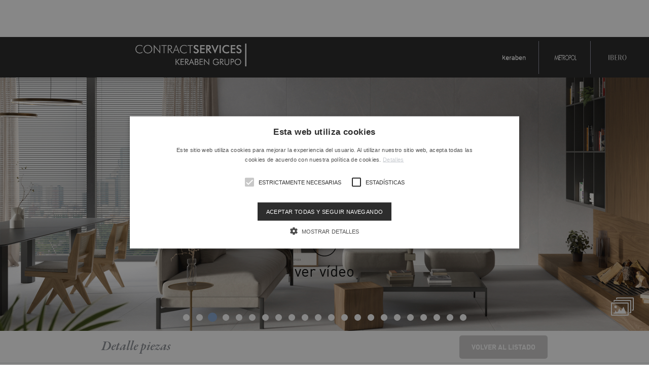

--- FILE ---
content_type: text/html; charset=UTF-8
request_url: https://kerabenprojects.com/ver/2964/bleuemix.html
body_size: 10439
content:
<!DOCTYPE html>
<html lang="es">
<head>
  <meta charset="utf-8">
  <meta http-equiv="X-UA-Compatible" content="IE=edge,chrome=1">
    <title>BLEUEMIX - Keraben Contract</title>
  <meta name="description" content="" />
  <meta name="keywords" content="" />
    
        <meta property="og:title" content="" />
    <meta property="og:description" content="" />
    <meta property="og:type" content="website" />
        <meta property="og:url" content="http://www.kerabenprojects.com/ver/2964/bleuemix.html" />
    <meta property="og:site_name" content="Keraben Contract" />
    
        <meta name="viewport" content="width=device-width, initial-scale=1, maximum-scale=1, user-scalable=no"/>
    <meta name="language" content="es">
    <meta name="author" content="Keraben Contract">
    <meta name="copyright" content="2014 - VG Agencia Digital">
    <meta name="reply-to" content="info@vgagenciadigital.com">

    <!-- Google Tag Manager -->
    <script>(function(w,d,s,l,i){w[l]=w[l]||[];w[l].push({'gtm.start': new Date().getTime(),event:'gtm.js'});var f=d.getElementsByTagName(s)[0], j=d.createElement(s),dl=l!='dataLayer'?'&l='+l:'';j.async=true;j.src='https://www.googletagmanager.com/gtm.js?id='+i+dl;f.parentNode.insertBefore(j,f);})(window,document,'script','dataLayer','GTM-5PDHP2R');</script>
    <!-- End Google Tag Manager -->

    <link rel="alternate" href="http://www.kerabenprojects.com/ver/2964/bleuemix.html/" hreflang="es" /><link rel="alternate" href="http://en.kerabenprojects.com/ver/2964/bleuemix.html/" hreflang="en" /><link rel="alternate" href="http://de.kerabenprojects.com/ver/2964/bleuemix.html/" hreflang="de" /><link rel="alternate" href="http://fr.kerabenprojects.com/ver/2964/bleuemix.html/" hreflang="fr" /> 
    
    <link rel="shortcut icon" href="favicon.ico">

    <!--[if lt IE 9]><link rel="stylesheet" href="/js/photobox/photobox.ie.css"><![endif]-->  
      <link rel="stylesheet" href="/css/style.css?v=9">
      
      <script src="//ajax.googleapis.com/ajax/libs/jquery/1.9.1/jquery.min.js"></script>
      <script>!window.jQuery && document.write('<script src="/js/jquery-1.9.1.min.js"><\/script>')</script>
        <script src='/js/libraries.js'></script>  
        <script type="text/javascript" src="/js/validacion_jquery.js.php"></script>
        
  <!--[if lt IE 9]>
  <script src="/js/ie_old.js"></script>
  <style>
    #menu_arbol{
      top:0;
    }
    .logo-cabecera{
      float:left;  
    }
    #t_proyecto .slider .greybox img{
      top:0 !important
    }
  </style>
<![endif]-->
  
  <script src='/js/main.js'></script>
  
  <style>
    #node5 a{
      color:#979090 !important;
    }
  </style>

     <meta name="p:domain_verify" content="ef46541148b600a5cc3df365917af059"/>
 </head>
 <body id="t_producto" class=" menu-scrolled">
  <!-- Google Tag Manager (noscript) -->
  <noscript><iframe src="https://www.googletagmanager.com/ns.html?id=GTM-5PDHP2R" height="0" width="0" style="display:none;visibility:hidden"></iframe></noscript>
  <!-- End Google Tag Manager (noscript) -->
      
<div class="logos">
  <div class="">
    <a href="/" class="logos__contract"><img src="/images/logo.png" alt="Projects Contract"  /> <span class="logos__tagline">We lead your projects to success</span></a>
    
        <ul class="lista-logos">
      <li><a href="http://www.keraben.com" target="_blank"><img src="/images/marcas/keraben_logo.png" alt="Keraben" /></a></li>
      <li><a href="http://www.metropol-ceramica.com/" target="_blank"><img src="/images/marcas/metropol_logo.png" alt="Metropol" /></a></li>
      <li><a href="http://www.casainfinita.com/" target="_blank"><img src="/images/marcas/ibero_logo.png" alt="Ibero" /></a></li>
    </ul>
  </div>
</div>

  
<nav class="menu-principal">
  <button class="burger">
    <img src="/images/burger.png" alt=""/> <i>MENU</i>
      </button>

  
 
  
    <ul id="menu_arbol"><li id="node48" class="html"><a href="/ver/48/nosotros.html" title="Nosotros | KERABEN PROJECTS | Experiencia | ARQUITECTURA">Nosotros</a></li><li id="node6" class="listaProyecto"><a href="/ver/6/proyectos.html">Proyectos</a></li><li id="node5" class="catalogo" noDrag="true"><a href="/ver/5/colecciones.html" title="Las colecciones de Keraben Grupo">Colecciones</a></li><li id="node49" class="html"><a href="/ver/49/dise%C3%B1a-tu-producto.html">Diseña tu producto</a></li><li id="node46" class="listaNoticia"><a href="/ver/46/noticias.html">Noticias</a></li><li id="node2526" class="redireccion"><a href="/redirecciones/validacion/YmVGR21rY2U4ay81SlV2cXVxdDNta1NJN0Zubjd2OG1TTFdPZGpISjFubz0=">BIM</a></li><li id="node1945" class="apartado"><a href="/ver/1945/3d.html">3D</a></li><li id="node1879" class="listaDescarga"><a href="/ver/1879/descargas.html">Descargas</a></li><li id="node2993" class="formulario"><a href="/ver/2993/contacto.html">Contacto</a></li><li class="contenedor-idioma"><span class="selector-idioma selector-idioma__etiqueta">Languages</span><ul class="lista-idioma"><li><a class="selector-idioma" href="http://www.kerabenprojects.com/ver/2964/bleuemix.html">Español</a></li><li><a class="selector-idioma" href="http://en.kerabenprojects.com/ver/2964/bleuemix.html">English</a></li><li><a class="selector-idioma" href="http://fr.kerabenprojects.com/ver/2964/bleuemix.html">Français</a></li><li><a class="selector-idioma" href="http://de.kerabenprojects.com/ver/2964/bleuemix.html">Deutsch</a></li></ul></li><li id="node3051" class="redireccion"><a href="/ver/3051/blog.html">Blog</a></li></ul></nav>
  
  
  <div class="megadestacados">
  <div class="slider_controls megadestacados_controls"></div>
  <ul class="rslides megadestacados_slider">
          <li  style="background-image: url('/bd/imagenes/imagen231208g.jpg')">
        <a href="/bd/imagenes/imagen231208g.jpg">
        <span class="megadestacado-textos">
          <strong class="megadestacado-titulo">BLEUEMIX</strong>
          <em class="megadestacado-subtitulo"></em>
        </span>
        </a>
        
        <a href="/bd/imagenes/imagen231208g.jpg" class="megadestacado__gallery"><img src="/images/gallery.png"></a>
      </li>
          <li  style="background-image: url('/bd/imagenes/imagen231207g.jpg')">
        <a href="/bd/imagenes/imagen231207g.jpg">
        <span class="megadestacado-textos">
          <strong class="megadestacado-titulo">BLEUEMIX</strong>
          <em class="megadestacado-subtitulo"></em>
        </span>
        </a>
        
        <a href="/bd/imagenes/imagen231207g.jpg" class="megadestacado__gallery"><img src="/images/gallery.png"></a>
      </li>
          <li  style="background-image: url('/bd/imagenes/imagen231206g.jpg')">
        <a href="/bd/imagenes/imagen231206g.jpg">
        <span class="megadestacado-textos">
          <strong class="megadestacado-titulo">BLEUEMIX</strong>
          <em class="megadestacado-subtitulo"></em>
        </span>
        </a>
        
        <a href="/bd/imagenes/imagen231206g.jpg" class="megadestacado__gallery"><img src="/images/gallery.png"></a>
      </li>
          <li  style="background-image: url('/bd/imagenes/imagen231205g.jpg')">
        <a href="/bd/imagenes/imagen231205g.jpg">
        <span class="megadestacado-textos">
          <strong class="megadestacado-titulo">BLEUEMIX</strong>
          <em class="megadestacado-subtitulo"></em>
        </span>
        </a>
        
        <a href="/bd/imagenes/imagen231205g.jpg" class="megadestacado__gallery"><img src="/images/gallery.png"></a>
      </li>
          <li  style="background-image: url('/bd/imagenes/imagen231204g.jpg')">
        <a href="/bd/imagenes/imagen231204g.jpg">
        <span class="megadestacado-textos">
          <strong class="megadestacado-titulo">BLEUEMIX</strong>
          <em class="megadestacado-subtitulo"></em>
        </span>
        </a>
        
        <a href="/bd/imagenes/imagen231204g.jpg" class="megadestacado__gallery"><img src="/images/gallery.png"></a>
      </li>
          <li  style="background-image: url('/bd/imagenes/imagen231203g.jpg')">
        <a href="/bd/imagenes/imagen231203g.jpg">
        <span class="megadestacado-textos">
          <strong class="megadestacado-titulo">BLEUEMIX</strong>
          <em class="megadestacado-subtitulo"></em>
        </span>
        </a>
        
        <a href="/bd/imagenes/imagen231203g.jpg" class="megadestacado__gallery"><img src="/images/gallery.png"></a>
      </li>
          <li  style="background-image: url('/bd/imagenes/imagen231202g.jpg')">
        <a href="/bd/imagenes/imagen231202g.jpg">
        <span class="megadestacado-textos">
          <strong class="megadestacado-titulo">BLEUEMIX</strong>
          <em class="megadestacado-subtitulo"></em>
        </span>
        </a>
        
        <a href="/bd/imagenes/imagen231202g.jpg" class="megadestacado__gallery"><img src="/images/gallery.png"></a>
      </li>
          <li  style="background-image: url('/bd/imagenes/imagen231201g.jpg')">
        <a href="/bd/imagenes/imagen231201g.jpg">
        <span class="megadestacado-textos">
          <strong class="megadestacado-titulo">BLEUEMIX</strong>
          <em class="megadestacado-subtitulo"></em>
        </span>
        </a>
        
        <a href="/bd/imagenes/imagen231201g.jpg" class="megadestacado__gallery"><img src="/images/gallery.png"></a>
      </li>
          <li  style="background-image: url('/bd/imagenes/imagen231200g.jpg')">
        <a href="/bd/imagenes/imagen231200g.jpg">
        <span class="megadestacado-textos">
          <strong class="megadestacado-titulo">BLEUEMIX</strong>
          <em class="megadestacado-subtitulo"></em>
        </span>
        </a>
        
        <a href="/bd/imagenes/imagen231200g.jpg" class="megadestacado__gallery"><img src="/images/gallery.png"></a>
      </li>
          <li  style="background-image: url('/bd/imagenes/imagen231199g.jpg')">
        <a href="/bd/imagenes/imagen231199g.jpg">
        <span class="megadestacado-textos">
          <strong class="megadestacado-titulo">BLEUEMIX</strong>
          <em class="megadestacado-subtitulo"></em>
        </span>
        </a>
        
        <a href="/bd/imagenes/imagen231199g.jpg" class="megadestacado__gallery"><img src="/images/gallery.png"></a>
      </li>
          <li  style="background-image: url('/bd/imagenes/imagen231198g.jpg')">
        <a href="/bd/imagenes/imagen231198g.jpg">
        <span class="megadestacado-textos">
          <strong class="megadestacado-titulo">BLEUEMIX</strong>
          <em class="megadestacado-subtitulo"></em>
        </span>
        </a>
        
        <a href="/bd/imagenes/imagen231198g.jpg" class="megadestacado__gallery"><img src="/images/gallery.png"></a>
      </li>
          <li  style="background-image: url('/bd/imagenes/imagen231197g.jpg')">
        <a href="/bd/imagenes/imagen231197g.jpg">
        <span class="megadestacado-textos">
          <strong class="megadestacado-titulo">BLEUEMIX</strong>
          <em class="megadestacado-subtitulo"></em>
        </span>
        </a>
        
        <a href="/bd/imagenes/imagen231197g.jpg" class="megadestacado__gallery"><img src="/images/gallery.png"></a>
      </li>
          <li  style="background-image: url('/bd/imagenes/imagen231196g.jpg')">
        <a href="/bd/imagenes/imagen231196g.jpg">
        <span class="megadestacado-textos">
          <strong class="megadestacado-titulo">BLEUEMIX</strong>
          <em class="megadestacado-subtitulo"></em>
        </span>
        </a>
        
        <a href="/bd/imagenes/imagen231196g.jpg" class="megadestacado__gallery"><img src="/images/gallery.png"></a>
      </li>
          <li  style="background-image: url('/bd/imagenes/imagen231195g.jpg')">
        <a href="/bd/imagenes/imagen231195g.jpg">
        <span class="megadestacado-textos">
          <strong class="megadestacado-titulo">BLEUEMIX</strong>
          <em class="megadestacado-subtitulo"></em>
        </span>
        </a>
        
        <a href="/bd/imagenes/imagen231195g.jpg" class="megadestacado__gallery"><img src="/images/gallery.png"></a>
      </li>
          <li  style="background-image: url('/bd/imagenes/imagen231194g.jpg')">
        <a href="/bd/imagenes/imagen231194g.jpg">
        <span class="megadestacado-textos">
          <strong class="megadestacado-titulo">BLEUEMIX</strong>
          <em class="megadestacado-subtitulo"></em>
        </span>
        </a>
        
        <a href="/bd/imagenes/imagen231194g.jpg" class="megadestacado__gallery"><img src="/images/gallery.png"></a>
      </li>
          <li  style="background-image: url('/bd/imagenes/imagen231193g.jpg')">
        <a href="/bd/imagenes/imagen231193g.jpg">
        <span class="megadestacado-textos">
          <strong class="megadestacado-titulo">BLEUEMIX</strong>
          <em class="megadestacado-subtitulo"></em>
        </span>
        </a>
        
        <a href="/bd/imagenes/imagen231193g.jpg" class="megadestacado__gallery"><img src="/images/gallery.png"></a>
      </li>
          <li  style="background-image: url('/bd/imagenes/imagen231192g.jpg')">
        <a href="/bd/imagenes/imagen231192g.jpg">
        <span class="megadestacado-textos">
          <strong class="megadestacado-titulo">BLEUEMIX</strong>
          <em class="megadestacado-subtitulo"></em>
        </span>
        </a>
        
        <a href="/bd/imagenes/imagen231192g.jpg" class="megadestacado__gallery"><img src="/images/gallery.png"></a>
      </li>
          <li  style="background-image: url('/bd/imagenes/imagen231191g.jpg')">
        <a href="/bd/imagenes/imagen231191g.jpg">
        <span class="megadestacado-textos">
          <strong class="megadestacado-titulo">BLEUEMIX</strong>
          <em class="megadestacado-subtitulo"></em>
        </span>
        </a>
        
        <a href="/bd/imagenes/imagen231191g.jpg" class="megadestacado__gallery"><img src="/images/gallery.png"></a>
      </li>
          <li  style="background-image: url('/bd/imagenes/imagen231190g.jpg')">
        <a href="/bd/imagenes/imagen231190g.jpg">
        <span class="megadestacado-textos">
          <strong class="megadestacado-titulo">BLEUEMIX</strong>
          <em class="megadestacado-subtitulo"></em>
        </span>
        </a>
        
        <a href="/bd/imagenes/imagen231190g.jpg" class="megadestacado__gallery"><img src="/images/gallery.png"></a>
      </li>
          <li  style="background-image: url('/bd/imagenes/imagen231189g.jpg')">
        <a href="/bd/imagenes/imagen231189g.jpg">
        <span class="megadestacado-textos">
          <strong class="megadestacado-titulo">BLEUEMIX</strong>
          <em class="megadestacado-subtitulo"></em>
        </span>
        </a>
        
        <a href="/bd/imagenes/imagen231189g.jpg" class="megadestacado__gallery"><img src="/images/gallery.png"></a>
      </li>
          <li  style="background-image: url('/bd/imagenes/imagen231188g.jpg')">
        <a href="/bd/imagenes/imagen231188g.jpg">
        <span class="megadestacado-textos">
          <strong class="megadestacado-titulo">BLEUEMIX</strong>
          <em class="megadestacado-subtitulo"></em>
        </span>
        </a>
        
        <a href="/bd/imagenes/imagen231188g.jpg" class="megadestacado__gallery"><img src="/images/gallery.png"></a>
      </li>
          <li  style="background-image: url('/bd/imagenes/imagen231187g.jpg')">
        <a href="/bd/imagenes/imagen231187g.jpg">
        <span class="megadestacado-textos">
          <strong class="megadestacado-titulo">BLEUEMIX</strong>
          <em class="megadestacado-subtitulo"></em>
        </span>
        </a>
        
        <a href="/bd/imagenes/imagen231187g.jpg" class="megadestacado__gallery"><img src="/images/gallery.png"></a>
      </li>
      </ul>

      <a class="collection-video" href="https://www.youtube.com/watch?v=r8ou1dRza1Q">
      <svg version="1.1" xmlns="http://www.w3.org/2000/svg" xmlns:xlink="http://www.w3.org/1999/xlink" x="0px" y="0px" viewBox="0 0 64 64" xml:space="preserve">
       <path d="M46.0136986,31.1054993L25.1973,20.6973c-0.3096008-0.1532993-0.6777992-0.1387005-0.9727001,0.0438995C23.9297009,20.9237995,23.75,21.2451,23.75,21.5918007v20.8163986c0,0.3467026,0.1797009,0.6679993,0.4745998,0.8506012C24.3848,43.3583984,24.5674,43.4081993,24.75,43.4081993c0.1532993,0,0.3057003-0.035099,0.4473-0.1054001l20.8163986-10.4081993c0.3388023-0.1699982,0.5527-0.5157013,0.5527-0.8945999C46.5663986,31.6210995,46.3525009,31.2754002,46.0136986,31.1054993zM25.75,40.7901001v-17.580101L43.330101,32L25.75,40.7901001z"/>
       <path d="M32,0C14.3268995,0,0,14.3268995,0,32s14.3268995,32,32,32s32-14.3269005,32-32S49.6730995,0,32,0z M32,62C15.4579,62,2,48.542099,2,32C2,15.4580002,15.4579,2,32,2c16.5419998,0,30,13.4580002,30,30C62,48.542099,48.5419998,62,32,62z"/>
     </svg>
     <span>Ver vídeo</span>
   </a>
 
</div>
<script>
  $(document).ready(function(){
    $(".megadestacados_slider").responsiveSlides({
            auto: true,             // Boolean: Animate automatically, true or false
            speed: 500,             // Integer: Speed of the transition, in milliseconds
            timeout: 4000,          // Integer: Time between slide transitions, in milliseconds
            pager: false,           // Boolean: Show pager, true or false
            nav: false,             // Boolean: Show navigation, true or false
            random: false,          // Boolean: Randomize the order of the slides, true or false
            pause: true,            // Boolean: Pause on hover, true or false
            pauseControls: false,   // Boolean: Pause when hovering controls, true or false
            prevText: "",           // String: Text for the "previous" button
            nextText: "",           // String: Text for the "next" button
            maxwidth: "",           // Integer: Max-width of the slideshow, in pixels
            navContainer: "",       // Selector: Where controls should be appended to, default is after the 'ul'
            manualControls: ".megadestacados_controls",     // Selector: Declare custom pager navigation
            namespace: "rslides",   // String: Change the default namespace used
            before: function(){},   // Function: Before callback
            after: function(){}     // Function: After callback
          });
  });
</script>

<script>
  $(document).ready(function() {

    $('.megadestacados_slider').magnificPopup({
      delegate: 'a',
      type: 'image',
      tLoading: 'Cargando imagen #%curr%...',
      mainClass: 'mfp-img-mobile',
      gallery: {
        enabled: true,
        navigateByImgClick: true,
        preload: [0,1]
      }
    });

  });
</script>

<h1 class="titular-principal titular-principal--izq titular-principal--borde"><strong>Detalle</strong> piezas <a href="/ver/5/productos.html" class="boton volver-proyectos">Volver al listado</a></h1>

<section class="contenedor-estrecho">
  <div class="flexslider texturas">

   <ul class="slides">
            <li>
         <a href="#TO">
           <div style="background-image: url(http://www.kerabenprojects.com/bd/productos/P0003696.jpg)" class="textura"></div>
           <span class="textura__nombre">TAUPE</span>
         </a>
       </li>
            <li>
         <a href="#10">
           <div style="background-image: url(http://www.kerabenprojects.com/bd/productos/P0003697.jpg)" class="textura"></div>
           <span class="textura__nombre">GREY</span>
         </a>
       </li>
            <li>
         <a href="#11">
           <div style="background-image: url(http://www.kerabenprojects.com/bd/productos/P0003698.jpg)" class="textura"></div>
           <span class="textura__nombre">BLACK</span>
         </a>
       </li>
            <li>
         <a href="#BG">
           <div style="background-image: url(http://www.kerabenprojects.com/bd/productos/P0006296.jpg)" class="textura"></div>
           <span class="textura__nombre">BEIGE</span>
         </a>
       </li>
            <li>
         <a href="#WH">
           <div style="background-image: url(http://www.kerabenprojects.com/bd/productos/R0002066.jpg)" class="textura"></div>
           <span class="textura__nombre">WHITE</span>
         </a>
       </li>
        </ul>

 </div>
</section>

<section class="contenedor-estrecho">

  <h2 class="titular-principal titular-principal--izq" id="titular-pavimento" style="padding-left:0">Pavimento</h2>    <div class="pieza js-color PAV" style="width:54.545454545455%;" data-ancho="120" data-color="TO" >
      <img src="http://www.kerabenprojects.com/bd/productos/P0003696.jpg" alt=""  />
      <span class="pieza__medida">TAUPE</span>
      <span class="pieza__medida">120 X 60 cm</span>
      <span class="pieza__medida">Ref. P0003696</span>

    </div>
      <div class="pieza js-color PAV" style="width:54.545454545455%;" data-ancho="120" data-color="10" >
      <img src="http://www.kerabenprojects.com/bd/productos/P0003697.jpg" alt=""  />
      <span class="pieza__medida">GREY</span>
      <span class="pieza__medida">120 X 60 cm</span>
      <span class="pieza__medida">Ref. P0003697</span>

    </div>
      <div class="pieza js-color PAV" style="width:54.545454545455%;" data-ancho="120" data-color="11" >
      <img src="http://www.kerabenprojects.com/bd/productos/P0003698.jpg" alt=""  />
      <span class="pieza__medida">BLACK</span>
      <span class="pieza__medida">120 X 60 cm</span>
      <span class="pieza__medida">Ref. P0003698</span>

    </div>
      <div class="pieza js-color PAV" style="width:54.545454545455%;" data-ancho="120" data-color="TO" >
      <img src="http://www.kerabenprojects.com/bd/productos/P0003699.jpg" alt=""  />
      <span class="pieza__medida">TAUPE SOFT</span>
      <span class="pieza__medida">120 X 60 cm</span>
      <span class="pieza__medida">Ref. P0003699</span>

    </div>
      <div class="pieza js-color PAV" style="width:54.545454545455%;" data-ancho="120" data-color="10" >
      <img src="http://www.kerabenprojects.com/bd/productos/P0003700.jpg" alt=""  />
      <span class="pieza__medida">GREY SOFT</span>
      <span class="pieza__medida">120 X 60 cm</span>
      <span class="pieza__medida">Ref. P0003700</span>

    </div>
      <div class="pieza js-color PAV" style="width:54.545454545455%;" data-ancho="120" data-color="11" >
      <img src="http://www.kerabenprojects.com/bd/productos/P0003701.jpg" alt=""  />
      <span class="pieza__medida">BLACK SOFT</span>
      <span class="pieza__medida">120 X 60 cm</span>
      <span class="pieza__medida">Ref. P0003701</span>

    </div>
      <div class="pieza js-color PAV" style="width:54.545454545455%;" data-ancho="120" data-color="BG" >
      <img src="http://www.kerabenprojects.com/bd/productos/P0006296.jpg" alt=""  />
      <span class="pieza__medida">TAUPE</span>
      <span class="pieza__medida">120 X 120 cm</span>
      <span class="pieza__medida">Ref. P0006296</span>

    </div>
      <div class="pieza js-color PAV" style="width:54.545454545455%;" data-ancho="120" data-color="11" >
      <img src="http://www.kerabenprojects.com/bd/productos/P0006298.jpg" alt=""  />
      <span class="pieza__medida">BLACK</span>
      <span class="pieza__medida">120 X 120 cm</span>
      <span class="pieza__medida">Ref. P0006298</span>

    </div>
  <h2 class="titular-principal titular-principal--izq" id="titular-revestimiento" style="padding-left:0">Revestimiento</h2>    <div class="pieza js-color REV" style="width:31.818181818182%;" data-ancho="70" data-color="WH" >
      <img src="http://www.kerabenprojects.com/bd/productos/R0002066.jpg" alt=""  />
      <span class="pieza__medida">WHITE</span>
      <span class="pieza__medida">25 X 70 cm</span>
      <span class="pieza__medida">Ref. R0002066</span>

    </div>
      <div class="pieza js-color REV" style="width:31.818181818182%;" data-ancho="70" data-color="TO" >
      <img src="http://www.kerabenprojects.com/bd/productos/R0002067.jpg" alt=""  />
      <span class="pieza__medida">TAUPE</span>
      <span class="pieza__medida">25 X 70 cm</span>
      <span class="pieza__medida">Ref. R0002067</span>

    </div>
      <div class="pieza js-color REV" style="width:31.818181818182%;" data-ancho="70" data-color="10" >
      <img src="http://www.kerabenprojects.com/bd/productos/R0002068.jpg" alt=""  />
      <span class="pieza__medida">GREY</span>
      <span class="pieza__medida">25 X 70 cm</span>
      <span class="pieza__medida">Ref. R0002068</span>

    </div>
      <div class="pieza js-color REV" style="width:31.818181818182%;" data-ancho="70" data-color="WH" >
      <img src="http://www.kerabenprojects.com/bd/productos/R0002069.jpg" alt=""  />
      <span class="pieza__medida">CONCEPT WHITE</span>
      <span class="pieza__medida">25 X 70 cm</span>
      <span class="pieza__medida">Ref. R0002069</span>

    </div>
      <div class="pieza js-color REV" style="width:31.818181818182%;" data-ancho="70" data-color="TO" >
      <img src="http://www.kerabenprojects.com/bd/productos/R0002070.jpg" alt=""  />
      <span class="pieza__medida">CONCEPT TAUPE</span>
      <span class="pieza__medida">25 X 70 cm</span>
      <span class="pieza__medida">Ref. R0002070</span>

    </div>
      <div class="pieza js-color REV" style="width:31.818181818182%;" data-ancho="70" data-color="10" >
      <img src="http://www.kerabenprojects.com/bd/productos/R0002071.jpg" alt=""  />
      <span class="pieza__medida">CONCEPT GREY</span>
      <span class="pieza__medida">25 X 70 cm</span>
      <span class="pieza__medida">Ref. R0002071</span>

    </div>
      <div class="pieza js-color REV" style="width:127.27272727273%;" data-ancho="280" data-color="BG" >
      <img src="http://www.kerabenprojects.com/bd/productos/R0002415.jpg" alt=""  />
      <span class="pieza__medida">TAUPE</span>
      <span class="pieza__medida">120 X 280 cm</span>
      <span class="pieza__medida">Ref. R0002415</span>

    </div>
      <div class="pieza js-color REV" style="width:127.27272727273%;" data-ancho="280" data-color="11" >
      <img src="http://www.kerabenprojects.com/bd/productos/R0002417.jpg" alt=""  />
      <span class="pieza__medida">BLACK</span>
      <span class="pieza__medida">120 X 280 cm</span>
      <span class="pieza__medida">Ref. R0002417</span>

    </div>
      <div class="pieza js-color REV" style="width:127.27272727273%;" data-ancho="280" data-color="WH" >
      <img src="http://www.kerabenprojects.com/bd/productos/R0002492.jpg" alt=""  />
      <span class="pieza__medida">WHITE</span>
      <span class="pieza__medida">120 X 280 cm</span>
      <span class="pieza__medida">Ref. R0002492</span>

    </div>
  
</section>

<section class="contenedor-estrecho">
  <button class="boton" id="boton-mas-datos">Más datos técnicos</button>

  <div class="contenedor-scroll">
    <table class="tabla-productos footable" id="datos-tecnicos">
      <thead class="tabla-productos__borde">
        <tr>
          <th data-class="expand"></th>
          <th>Artículo</th>
          <th>Referencia</th>
          <th>Formato</th>
          <th>Pasta</th>
          <th data-hide="phone">Acabado</th>
          <th data-hide="phone">Destonif.</th>
          <th data-hide="phone">Uso</th>
          <th data-hide="phone,tablet">Grupo</th>
          <th data-hide="phone,tablet">Péndulo</th>
          <th data-hide="phone,tablet">Rampa</th>
          <th data-hide="phone,tablet">Pie descalzo</th>
          <th data-hide="all">Espesor</th>
          <th data-hide="all">UPEC</th>
          <th data-hide="all">DOP</th>
                  </tr>
      </thead>
      <tbody>
                  <tr class="js-color" data-color="TO">
            <td></td>
            <td>TAUPE</td>
            <td>P0003696</td>
            <td>120 X 60 cm</td>
            <td>PORCELANICO COLOREADO</td>
            <td>RECTIFICADO</td>
            <td>V4 Muy Destonificado</td>
            <td>Base</td>
            <td>BIa</td>
            <td>C1</td>
            <td>R10</td>
            <td>A+B</td>
            <td>10.0000</td>
            <td></td>
            <td>
              <a target="_blank" href="/descargas/PPBIA-ANT-002.pdf">
                PPBIA-ANT-002              </a>
            </td>
                      </tr>
                  <tr class="js-color" data-color="10">
            <td></td>
            <td>GREY</td>
            <td>P0003697</td>
            <td>120 X 60 cm</td>
            <td>PORCELANICO COLOREADO</td>
            <td>RECTIFICADO</td>
            <td>V4 Muy Destonificado</td>
            <td>Base</td>
            <td>BIa</td>
            <td>C1</td>
            <td>R10</td>
            <td>A+B</td>
            <td>10.0000</td>
            <td></td>
            <td>
              <a target="_blank" href="/descargas/PPBIA-ANT-002.pdf">
                PPBIA-ANT-002              </a>
            </td>
                      </tr>
                  <tr class="js-color" data-color="11">
            <td></td>
            <td>BLACK</td>
            <td>P0003698</td>
            <td>120 X 60 cm</td>
            <td>PORCELANICO COLOREADO</td>
            <td>RECTIFICADO</td>
            <td>V4 Muy Destonificado</td>
            <td>Base</td>
            <td>BIa</td>
            <td>C1</td>
            <td>R10</td>
            <td>A+B</td>
            <td>10.0000</td>
            <td></td>
            <td>
              <a target="_blank" href="/descargas/PPBIA-ANT-002.pdf">
                PPBIA-ANT-002              </a>
            </td>
                      </tr>
                  <tr class="js-color" data-color="TO">
            <td></td>
            <td>TAUPE SOFT</td>
            <td>P0003699</td>
            <td>120 X 60 cm</td>
            <td>PORCELANICO COLOREADO</td>
            <td>SEMIPULIDO</td>
            <td>V4 Muy Destonificado</td>
            <td>Base Lappado/Base Soft/Digital Soft</td>
            <td>BIa</td>
            <td>No Aplica</td>
            <td>No Aplica</td>
            <td>No Aplica</td>
            <td>10.0000</td>
            <td></td>
            <td>
              <a target="_blank" href="/descargas/PPBIA-001.pdf">
                PPBIA-001              </a>
            </td>
                      </tr>
                  <tr class="js-color" data-color="10">
            <td></td>
            <td>GREY SOFT</td>
            <td>P0003700</td>
            <td>120 X 60 cm</td>
            <td>PORCELANICO COLOREADO</td>
            <td>SEMIPULIDO</td>
            <td>V4 Muy Destonificado</td>
            <td>Base Lappado/Base Soft/Digital Soft</td>
            <td>BIa</td>
            <td>No Aplica</td>
            <td>No Aplica</td>
            <td>No Aplica</td>
            <td>10.0000</td>
            <td></td>
            <td>
              <a target="_blank" href="/descargas/PPBIA-001.pdf">
                PPBIA-001              </a>
            </td>
                      </tr>
                  <tr class="js-color" data-color="11">
            <td></td>
            <td>BLACK SOFT</td>
            <td>P0003701</td>
            <td>120 X 60 cm</td>
            <td>PORCELANICO COLOREADO</td>
            <td>SEMIPULIDO</td>
            <td>V4 Muy Destonificado</td>
            <td>Base Lappado/Base Soft/Digital Soft</td>
            <td>BIa</td>
            <td>No Aplica</td>
            <td>No Aplica</td>
            <td>No Aplica</td>
            <td>10.0000</td>
            <td></td>
            <td>
              <a target="_blank" href="/descargas/PPBIA-001.pdf">
                PPBIA-001              </a>
            </td>
                      </tr>
                  <tr class="js-color" data-color="TO">
            <td></td>
            <td>BLEUEMIX TAUPE SOFT ROMO</td>
            <td>P0003702</td>
            <td>8 X 60 cm</td>
            <td>PORCELANICO COLOREADO</td>
            <td>SEMIPULIDO</td>
            <td></td>
            <td>Rodapié lappato</td>
            <td></td>
            <td></td>
            <td></td>
            <td></td>
            <td></td>
            <td></td>
            <td>
              <a target="_blank" href="/descargas/PEBIA-001.pdf">
                PEBIA-001              </a>
            </td>
                      </tr>
                  <tr class="js-color" data-color="10">
            <td></td>
            <td>BLEUEMIX GREY SOFT ROMO</td>
            <td>P0003705</td>
            <td>8 X 60 cm</td>
            <td>PORCELANICO COLOREADO</td>
            <td>SEMIPULIDO</td>
            <td></td>
            <td>Rodapié lappato</td>
            <td></td>
            <td></td>
            <td></td>
            <td></td>
            <td></td>
            <td></td>
            <td>
              <a target="_blank" href="/descargas/PEBIA-001.pdf">
                PEBIA-001              </a>
            </td>
                      </tr>
                  <tr class="js-color" data-color="11">
            <td></td>
            <td>BLEUEMIX BLACK SOFT ROMO</td>
            <td>P0003708</td>
            <td>8 X 60 cm</td>
            <td>PORCELANICO COLOREADO</td>
            <td>SEMIPULIDO</td>
            <td></td>
            <td>Rodapié lappato</td>
            <td></td>
            <td></td>
            <td></td>
            <td></td>
            <td></td>
            <td></td>
            <td>
              <a target="_blank" href="/descargas/PEBIA-001.pdf">
                PEBIA-001              </a>
            </td>
                      </tr>
                  <tr class="js-color" data-color="TO">
            <td></td>
            <td>BLEUEMIX TAUPE ROMO</td>
            <td>P0003729</td>
            <td>8 X 60 cm</td>
            <td>PORCELANICO COLOREADO</td>
            <td>RECTIFICADO</td>
            <td></td>
            <td>Rodapié romo</td>
            <td></td>
            <td></td>
            <td></td>
            <td></td>
            <td></td>
            <td></td>
            <td>
              <a target="_blank" href="/descargas/PEBIA-001.pdf">
                PEBIA-001              </a>
            </td>
                      </tr>
                  <tr class="js-color" data-color="10">
            <td></td>
            <td>BLEUEMIX GREY ROMO</td>
            <td>P0003732</td>
            <td>8 X 60 cm</td>
            <td>PORCELANICO COLOREADO</td>
            <td>RECTIFICADO</td>
            <td></td>
            <td>Rodapié romo</td>
            <td></td>
            <td></td>
            <td></td>
            <td></td>
            <td></td>
            <td></td>
            <td>
              <a target="_blank" href="/descargas/PEBIA-001.pdf">
                PEBIA-001              </a>
            </td>
                      </tr>
                  <tr class="js-color" data-color="11">
            <td></td>
            <td>BLEUEMIX BLACK ROMO</td>
            <td>P0003735</td>
            <td>8 X 60 cm</td>
            <td>PORCELANICO COLOREADO</td>
            <td>RECTIFICADO</td>
            <td></td>
            <td>Rodapié romo</td>
            <td></td>
            <td></td>
            <td></td>
            <td></td>
            <td></td>
            <td></td>
            <td>
              <a target="_blank" href="/descargas/PEBIA-001.pdf">
                PEBIA-001              </a>
            </td>
                      </tr>
                  <tr class="js-color" data-color="TO">
            <td></td>
            <td>BLEUEMIX TAUPE SOFT ROMO</td>
            <td>P0003720</td>
            <td>8 X 90 cm</td>
            <td>PORCELANICO COLOREADO</td>
            <td>SEMIPULIDO</td>
            <td></td>
            <td>Rodapié lappato</td>
            <td></td>
            <td></td>
            <td></td>
            <td></td>
            <td></td>
            <td></td>
            <td>
              <a target="_blank" href="/descargas/PEBIA-001.pdf">
                PEBIA-001              </a>
            </td>
                      </tr>
                  <tr class="js-color" data-color="11">
            <td></td>
            <td>BLEUEMIX BLACK ROMO</td>
            <td>P0003717</td>
            <td>8 X 90 cm</td>
            <td>PORCELANICO COLOREADO</td>
            <td>RECTIFICADO</td>
            <td></td>
            <td>Rodapié romo</td>
            <td></td>
            <td></td>
            <td></td>
            <td></td>
            <td></td>
            <td></td>
            <td>
              <a target="_blank" href="/descargas/PEBIA-001.pdf">
                PEBIA-001              </a>
            </td>
                      </tr>
                  <tr class="js-color" data-color="11">
            <td></td>
            <td>BLEUEMIX BLACK SOFT ROMO</td>
            <td>P0003726</td>
            <td>8 X 90 cm</td>
            <td>PORCELANICO COLOREADO</td>
            <td>SEMIPULIDO</td>
            <td></td>
            <td>Rodapié lappato</td>
            <td></td>
            <td></td>
            <td></td>
            <td></td>
            <td></td>
            <td></td>
            <td>
              <a target="_blank" href="/descargas/PEBIA-001.pdf">
                PEBIA-001              </a>
            </td>
                      </tr>
                  <tr class="js-color" data-color="10">
            <td></td>
            <td>BLEUEMIX GREY ROMO</td>
            <td>P0003714</td>
            <td>8 X 90 cm</td>
            <td>PORCELANICO COLOREADO</td>
            <td>RECTIFICADO</td>
            <td></td>
            <td>Rodapié romo</td>
            <td></td>
            <td></td>
            <td></td>
            <td></td>
            <td></td>
            <td></td>
            <td>
              <a target="_blank" href="/descargas/PEBIA-001.pdf">
                PEBIA-001              </a>
            </td>
                      </tr>
                  <tr class="js-color" data-color="BG">
            <td></td>
            <td>TAUPE</td>
            <td>P0006296</td>
            <td>120 X 120 cm</td>
            <td>PORCELANICO COLOREADO</td>
            <td>RECTIFICADO</td>
            <td>V3 Destonificación Sustancial</td>
            <td>Base</td>
            <td>BIa</td>
            <td>C1</td>
            <td>R10</td>
            <td>A+B</td>
            <td>9.0000</td>
            <td></td>
            <td>
              <a target="_blank" href="/descargas/PPBIA-ANT-002.pdf">
                PPBIA-ANT-002              </a>
            </td>
                      </tr>
                  <tr class="js-color" data-color="11">
            <td></td>
            <td>BLACK</td>
            <td>P0006298</td>
            <td>120 X 120 cm</td>
            <td>PORCELANICO COLOREADO</td>
            <td>RECTIFICADO</td>
            <td>V3 Destonificación Sustancial</td>
            <td>Base</td>
            <td>BIa</td>
            <td>C1</td>
            <td>R10</td>
            <td>A+B</td>
            <td>9.0000</td>
            <td></td>
            <td>
              <a target="_blank" href="/descargas/PPBIA-ANT-002.pdf">
                PPBIA-ANT-002              </a>
            </td>
                      </tr>
                  <tr class="js-color" data-color="TO">
            <td></td>
            <td>BLEUEMIX TAUPE ROMO</td>
            <td>P0003711</td>
            <td>8 X 90 cm</td>
            <td>PORCELANICO COLOREADO</td>
            <td>RECTIFICADO</td>
            <td></td>
            <td>Rodapié romo</td>
            <td></td>
            <td></td>
            <td></td>
            <td></td>
            <td></td>
            <td></td>
            <td>
              <a target="_blank" href="/descargas/PEBIA-001.pdf">
                PEBIA-001              </a>
            </td>
                      </tr>
                  <tr class="js-color" data-color="WH">
            <td></td>
            <td>BLEUEMIX WHITE ROMO</td>
            <td>P0005448</td>
            <td>8 X 60 cm</td>
            <td>PORCELANICO COLOREADO</td>
            <td>RECTIFICADO</td>
            <td></td>
            <td>Rodapié romo</td>
            <td></td>
            <td></td>
            <td></td>
            <td></td>
            <td></td>
            <td></td>
            <td>
              <a target="_blank" href="/descargas/PEBIA-001.pdf">
                PEBIA-001              </a>
            </td>
                      </tr>
                  <tr class="js-color" data-color="WH">
            <td></td>
            <td>WHITE</td>
            <td>R0002066</td>
            <td>25 X 70 cm</td>
            <td>POROSA BLANCA</td>
            <td>NORMAL</td>
            <td>V4 Muy Destonificado</td>
            <td>Base</td>
            <td>BIII</td>
            <td>No Aplica</td>
            <td>No Aplica</td>
            <td>No Aplica</td>
            <td>8.7000</td>
            <td></td>
            <td>
              <a target="_blank" href="/descargas/PBREVBIII-001.pdf">
                PBREVBIII-001              </a>
            </td>
                      </tr>
                  <tr class="js-color" data-color="TO">
            <td></td>
            <td>TAUPE</td>
            <td>R0002067</td>
            <td>25 X 70 cm</td>
            <td>POROSA BLANCA</td>
            <td>NORMAL</td>
            <td>V4 Muy Destonificado</td>
            <td>Base</td>
            <td>BIII</td>
            <td>No Aplica</td>
            <td>No Aplica</td>
            <td>No Aplica</td>
            <td>8.7000</td>
            <td></td>
            <td>
              <a target="_blank" href="/descargas/PBREVBIII-001.pdf">
                PBREVBIII-001              </a>
            </td>
                      </tr>
                  <tr class="js-color" data-color="10">
            <td></td>
            <td>GREY</td>
            <td>R0002068</td>
            <td>25 X 70 cm</td>
            <td>POROSA BLANCA</td>
            <td>NORMAL</td>
            <td>V4 Muy Destonificado</td>
            <td>Base</td>
            <td>BIII</td>
            <td>No Aplica</td>
            <td>No Aplica</td>
            <td>No Aplica</td>
            <td>8.7000</td>
            <td></td>
            <td>
              <a target="_blank" href="/descargas/PBREVBIII-001.pdf">
                PBREVBIII-001              </a>
            </td>
                      </tr>
                  <tr class="js-color" data-color="WH">
            <td></td>
            <td>CONCEPT WHITE</td>
            <td>R0002069</td>
            <td>25 X 70 cm</td>
            <td>POROSA BLANCA</td>
            <td>NORMAL</td>
            <td>V3 Destonificación Sustancial</td>
            <td>Base decorada a M2</td>
            <td>BIII</td>
            <td>No Aplica</td>
            <td>No Aplica</td>
            <td>No Aplica</td>
            <td>8.7000</td>
            <td></td>
            <td>
              <a target="_blank" href="/descargas/PBREVBIII-001.pdf">
                PBREVBIII-001              </a>
            </td>
                      </tr>
                  <tr class="js-color" data-color="TO">
            <td></td>
            <td>CONCEPT TAUPE</td>
            <td>R0002070</td>
            <td>25 X 70 cm</td>
            <td>POROSA BLANCA</td>
            <td>NORMAL</td>
            <td>V3 Destonificación Sustancial</td>
            <td>Base decorada a M2</td>
            <td>BIII</td>
            <td>No Aplica</td>
            <td>No Aplica</td>
            <td>No Aplica</td>
            <td>8.7000</td>
            <td></td>
            <td>
              <a target="_blank" href="/descargas/PBREVBIII-001.pdf">
                PBREVBIII-001              </a>
            </td>
                      </tr>
                  <tr class="js-color" data-color="10">
            <td></td>
            <td>CONCEPT GREY</td>
            <td>R0002071</td>
            <td>25 X 70 cm</td>
            <td>POROSA BLANCA</td>
            <td>NORMAL</td>
            <td>V3 Destonificación Sustancial</td>
            <td>Base decorada a M2</td>
            <td>BIII</td>
            <td>No Aplica</td>
            <td>No Aplica</td>
            <td>No Aplica</td>
            <td>8.7000</td>
            <td></td>
            <td>
              <a target="_blank" href="/descargas/PBREVBIII-001.pdf">
                PBREVBIII-001              </a>
            </td>
                      </tr>
                  <tr class="js-color" data-color="BG">
            <td></td>
            <td>TAUPE</td>
            <td>R0002415</td>
            <td>120 X 280 cm</td>
            <td>PORCELANICO COLOREADO</td>
            <td>RECTIFICADO</td>
            <td>V3 Destonificación Sustancial</td>
            <td>Base</td>
            <td>BIa</td>
            <td>No Aplica</td>
            <td>No Aplica</td>
            <td>No Aplica</td>
            <td>6.0000</td>
            <td></td>
            <td>
              <a target="_blank" href="/descargas/PEBIA-001.pdf">
                PEBIA-001              </a>
            </td>
                      </tr>
                  <tr class="js-color" data-color="11">
            <td></td>
            <td>BLACK</td>
            <td>R0002417</td>
            <td>120 X 280 cm</td>
            <td>PORCELANICO COLOREADO</td>
            <td>RECTIFICADO</td>
            <td>V3 Destonificación Sustancial</td>
            <td>Base</td>
            <td>BIa</td>
            <td>No Aplica</td>
            <td>No Aplica</td>
            <td>No Aplica</td>
            <td>6.0000</td>
            <td></td>
            <td>
              <a target="_blank" href="/descargas/PEBIA-001.pdf">
                PEBIA-001              </a>
            </td>
                      </tr>
                  <tr class="js-color" data-color="WH">
            <td></td>
            <td>WHITE</td>
            <td>R0002492</td>
            <td>120 X 280 cm</td>
            <td>PORCELANICO COLOREADO</td>
            <td>RECTIFICADO</td>
            <td>V3 Destonificación Sustancial</td>
            <td>Base</td>
            <td>BIa</td>
            <td>No Aplica</td>
            <td>No Aplica</td>
            <td>No Aplica</td>
            <td>6.0000</td>
            <td></td>
            <td>
              <a target="_blank" href="/descargas/PEBIA-001.pdf">
                PEBIA-001              </a>
            </td>
                      </tr>
              </tbody>
    </table>
  </div>
</section>





<section class="lista-ambientes">
  <h2 class="titular-principal titular-principal--izq titular-principal--borde-sup ">También te puede <strong>interesar</strong></h2>

  <div class="flexslider ambientes">

    <ul class="slides">
              <li>
          <a class="ambiente" href="/ver/741/madeira.html">
            <img itemprop="image" src="/bd/imagenes/imagen231836p.jpg" id="foto231836p" alt="" title=""  />            <span class="ambiente__titulo">MADEIRA</span>
          </a>
        </li>
              <li>
          <a class="ambiente" href="/ver/726/leeds.html">
            <img itemprop="image" src="/bd/imagenes/imagen236311p.jpg" id="foto236311p" alt="" title=""  />            <span class="ambiente__titulo">LEEDS</span>
          </a>
        </li>
              <li>
          <a class="ambiente" href="/ver/731/living.html">
            <img itemprop="image" src="/bd/imagenes/imagen231772p.jpg" id="foto231772p" alt="" title=""  />            <span class="ambiente__titulo">LIVING</span>
          </a>
        </li>
              <li>
          <a class="ambiente" href="/ver/1155/track.html">
            <img itemprop="image" src="/bd/imagenes/imagen236994p.jpg" id="foto236994p" alt="" title=""  />            <span class="ambiente__titulo">TRACK</span>
          </a>
        </li>
              <li>
          <a class="ambiente" href="/ver/1157/route66.html">
            <img itemprop="image" src="/bd/imagenes/imagen236752p.jpg" id="foto236752p" alt="" title=""  />            <span class="ambiente__titulo">ROUTE66</span>
          </a>
        </li>
              <li>
          <a class="ambiente" href="/ver/1161/district.html">
            <img itemprop="image" src="/bd/imagenes/imagen235950p.jpg" id="foto235950p" alt="" title=""  />            <span class="ambiente__titulo">DISTRICT</span>
          </a>
        </li>
              <li>
          <a class="ambiente" href="/ver/677/nature.html">
            <img itemprop="image" src="/bd/imagenes/imagen236678p.jpg" id="foto236678p" alt="" title=""  />            <span class="ambiente__titulo">NATURE</span>
          </a>
        </li>
              <li>
          <a class="ambiente" href="/ver/2160/mood.html">
            <img itemprop="image" src="/bd/imagenes/imagen236609p.jpg" id="foto236609p" alt="" title=""  />            <span class="ambiente__titulo">MOOD</span>
          </a>
        </li>
              <li>
          <a class="ambiente" href="/ver/2156/frame.html">
            <img itemprop="image" src="/bd/imagenes/imagen236097p.jpg" id="foto236097p" alt="" title=""  />            <span class="ambiente__titulo">FRAME</span>
          </a>
        </li>
              <li>
          <a class="ambiente" href="/ver/1156/terranova.html">
            <img itemprop="image" src="/bd/imagenes/imagen236961p.jpg" id="foto236961p" alt="" title=""  />            <span class="ambiente__titulo">TERRANOVA</span>
          </a>
        </li>
              <li>
          <a class="ambiente" href="/ver/683/loussiana.html">
            <img itemprop="image" src="/bd/imagenes/imagen236338p.jpg" id="foto236338p" alt="" title=""  />            <span class="ambiente__titulo">LOUSSIANA</span>
          </a>
        </li>
              <li>
          <a class="ambiente" href="/ver/681/brancato.html">
            <img itemprop="image" src="/bd/imagenes/imagen235798p.jpg" id="foto235798p" alt="" title=""  />            <span class="ambiente__titulo">BRANCATO</span>
          </a>
        </li>
              <li>
          <a class="ambiente" href="/ver/711/beauval.html">
            <img itemprop="image" src="/bd/imagenes/imagen235711p.jpg" id="foto235711p" alt="" title=""  />            <span class="ambiente__titulo">BEAUVAL</span>
          </a>
        </li>
              <li>
          <a class="ambiente" href="/ver/1338/wall-brick.html">
            <img itemprop="image" src="/bd/imagenes/imagen237084p.jpg" id="foto237084p" alt="" title=""  />            <span class="ambiente__titulo">WALL BRICK</span>
          </a>
        </li>
              <li>
          <a class="ambiente" href="/ver/715/evolution.html">
            <img itemprop="image" src="/bd/imagenes/imagen236044p.jpg" id="foto236044p" alt="" title=""  />            <span class="ambiente__titulo">EVOLUTION</span>
          </a>
        </li>
              <li>
          <a class="ambiente" href="/ver/2749/hit.html">
                        <span class="ambiente__titulo">HIT</span>
          </a>
        </li>
              <li>
          <a class="ambiente" href="/ver/1860/on.html">
            <img itemprop="image" src="/bd/imagenes/imagen232056p.jpg" id="foto232056p" alt="" title=""  />            <span class="ambiente__titulo">ON</span>
          </a>
        </li>
              <li>
          <a class="ambiente" href="/ver/1863/spatula.html">
            <img itemprop="image" src="/bd/imagenes/imagen236857p.jpg" id="foto236857p" alt="" title=""  />            <span class="ambiente__titulo">SPATULA</span>
          </a>
        </li>
              <li>
          <a class="ambiente" href="/ver/2463/essential.html">
            <img itemprop="image" src="/bd/imagenes/imagen236005p.jpg" id="foto236005p" alt="" title=""  />            <span class="ambiente__titulo">ESSENTIAL</span>
          </a>
        </li>
              <li>
          <a class="ambiente" href="/ver/707/millenium.html">
            <img itemprop="image" src="/bd/imagenes/imagen231908p.jpg" id="foto231908p" alt="" title=""  />            <span class="ambiente__titulo">MILLENIUM</span>
          </a>
        </li>
              <li>
          <a class="ambiente" href="/ver/1540/paint-wood.html">
            <img itemprop="image" src="/bd/imagenes/imagen232062p.jpg" id="foto232062p" alt="" title=""  />            <span class="ambiente__titulo">PAINT WOOD</span>
          </a>
        </li>
              <li>
          <a class="ambiente" href="/ver/3026/materika.html">
            <img itemprop="image" src="/bd/imagenes/imagen236532p.jpg" id="foto236532p" alt="" title=""  />            <span class="ambiente__titulo">MATERIKA</span>
          </a>
        </li>
              <li>
          <a class="ambiente" href="/ver/2460/shape.html">
            <img itemprop="image" src="/bd/imagenes/imagen236823p.jpg" id="foto236823p" alt="" title=""  />            <span class="ambiente__titulo">SHAPE</span>
          </a>
        </li>
              <li>
          <a class="ambiente" href="/ver/1164/uptown.html">
            <img itemprop="image" src="/bd/imagenes/imagen232445p.jpg" id="foto232445p" alt="" title=""  />            <span class="ambiente__titulo">UPTOWN</span>
          </a>
        </li>
              <li>
          <a class="ambiente" href="/ver/2933/hidraulicwood.html">
            <img itemprop="image" src="/bd/imagenes/imagen236144p.jpg" id="foto236144p" alt="" title=""  />            <span class="ambiente__titulo">HIDRAULICWOOD</span>
          </a>
        </li>
              <li>
          <a class="ambiente" href="/ver/2617/khan.html">
            <img itemprop="image" src="/bd/imagenes/imagen236302p.jpg" id="foto236302p" alt="" title=""  />            <span class="ambiente__titulo">KHAN</span>
          </a>
        </li>
              <li>
          <a class="ambiente" href="/ver/2616/boreal.html">
            <img itemprop="image" src="/bd/imagenes/imagen235745p.jpg" id="foto235745p" alt="" title=""  />            <span class="ambiente__titulo">BOREAL</span>
          </a>
        </li>
              <li>
          <a class="ambiente" href="/ver/2619/chic.html">
            <img itemprop="image" src="/bd/imagenes/imagen235863p.jpg" id="foto235863p" alt="" title=""  />            <span class="ambiente__titulo">CHIC</span>
          </a>
        </li>
              <li>
          <a class="ambiente" href="/ver/703/future.html">
            <img itemprop="image" src="/bd/imagenes/imagen236110p.jpg" id="foto236110p" alt="" title=""  />            <span class="ambiente__titulo">FUTURE</span>
          </a>
        </li>
              <li>
          <a class="ambiente" href="/ver/2936/tapiz.html">
            <img itemprop="image" src="/bd/imagenes/imagen236935p.jpg" id="foto236935p" alt="" title=""  />            <span class="ambiente__titulo">TAPIZ</span>
          </a>
        </li>
              <li>
          <a class="ambiente" href="/ver/2934/mayari.html">
            <img itemprop="image" src="/bd/imagenes/imagen236572p.jpg" id="foto236572p" alt="" title=""  />            <span class="ambiente__titulo">MAYARI</span>
          </a>
        </li>
              <li>
          <a class="ambiente" href="/ver/2935/naturwood.html">
            <img itemprop="image" src="/bd/imagenes/imagen236696p.jpg" id="foto236696p" alt="" title=""  />            <span class="ambiente__titulo">NATURWOOD</span>
          </a>
        </li>
              <li>
          <a class="ambiente" href="/ver/698/murmuri.html">
            <img itemprop="image" src="/bd/imagenes/imagen231951p.jpg" id="foto231951p" alt="" title=""  />            <span class="ambiente__titulo">MURMURI</span>
          </a>
        </li>
              <li>
          <a class="ambiente" href="/ver/1153/in-lab.html">
            <img itemprop="image" src="/bd/imagenes/imagen236213p.jpg" id="foto236213p" alt="" title=""  />            <span class="ambiente__titulo">IN LAB</span>
          </a>
        </li>
              <li>
          <a class="ambiente" href="/ver/2464/marbleous.html">
            <img itemprop="image" src="/bd/imagenes/imagen236406p.jpg" id="foto236406p" alt="" title=""  />            <span class="ambiente__titulo">MARBLEOUS</span>
          </a>
        </li>
              <li>
          <a class="ambiente" href="/ver/2937/verse.html">
            <img itemprop="image" src="/bd/imagenes/imagen237075p.jpg" id="foto237075p" alt="" title=""  />            <span class="ambiente__titulo">VERSE</span>
          </a>
        </li>
              <li>
          <a class="ambiente" href="/ver/2938/woodfeel.html">
            <img itemprop="image" src="/bd/imagenes/imagen237116p.jpg" id="foto237116p" alt="" title=""  />            <span class="ambiente__titulo">WOODFEEL</span>
          </a>
        </li>
              <li>
          <a class="ambiente" href="/ver/2461/stoneage.html">
            <img itemprop="image" src="/bd/imagenes/imagen236884p.jpg" id="foto236884p" alt="" title=""  />            <span class="ambiente__titulo">STONEAGE</span>
          </a>
        </li>
              <li>
          <a class="ambiente" href="/ver/2150/mixit.html">
            <img itemprop="image" src="/bd/imagenes/imagen236604p.jpg" id="foto236604p" alt="" title=""  />            <span class="ambiente__titulo">MIXIT</span>
          </a>
        </li>
              <li>
          <a class="ambiente" href="/ver/1150/evoque.html">
            <img itemprop="image" src="/bd/imagenes/imagen236069p.jpg" id="foto236069p" alt="" title=""  />            <span class="ambiente__titulo">EVOQUE</span>
          </a>
        </li>
              <li>
          <a class="ambiente" href="/ver/2939/yera.html">
            <img itemprop="image" src="/bd/imagenes/imagen232527p.jpg" id="foto232527p" alt="" title=""  />            <span class="ambiente__titulo">YERA</span>
          </a>
        </li>
              <li>
          <a class="ambiente" href="/ver/3028/mediterranea.html">
                        <span class="ambiente__titulo">MEDITERRANEA</span>
          </a>
        </li>
              <li>
          <a class="ambiente" href="/ver/3031/one.html">
            <img itemprop="image" src="/bd/imagenes/imagen232058p.jpg" id="foto232058p" alt="" title=""  />            <span class="ambiente__titulo">ONE</span>
          </a>
        </li>
              <li>
          <a class="ambiente" href="/ver/3032/perlage.html">
            <img itemprop="image" src="/bd/imagenes/imagen232068p.jpg" id="foto232068p" alt="" title=""  />            <span class="ambiente__titulo">PERLAGE</span>
          </a>
        </li>
              <li>
          <a class="ambiente" href="/ver/3033/ruggine.html">
            <img itemprop="image" src="/bd/imagenes/imagen232175p.jpg" id="foto232175p" alt="" title=""  />            <span class="ambiente__titulo">RUGGINE</span>
          </a>
        </li>
              <li>
          <a class="ambiente" href="/ver/3035/slatestone.html">
            <img itemprop="image" src="/bd/imagenes/imagen236843p.jpg" id="foto236843p" alt="" title=""  />            <span class="ambiente__titulo">SLATESTONE</span>
          </a>
        </li>
              <li>
          <a class="ambiente" href="/ver/3036/sospiro.html">
            <img itemprop="image" src="/bd/imagenes/imagen236849p.jpg" id="foto236849p" alt="" title=""  />            <span class="ambiente__titulo">SOSPIRO</span>
          </a>
        </li>
              <li>
          <a class="ambiente" href="/ver/3038/sumionic.html">
            <img itemprop="image" src="/bd/imagenes/imagen236901p.jpg" id="foto236901p" alt="" title=""  />            <span class="ambiente__titulo">SUMIONIC</span>
          </a>
        </li>
              <li>
          <a class="ambiente" href="/ver/3039/titanium.html">
            <img itemprop="image" src="/bd/imagenes/imagen236969p.jpg" id="foto236969p" alt="" title=""  />            <span class="ambiente__titulo">TITANIUM</span>
          </a>
        </li>
              <li>
          <a class="ambiente" href="/ver/2831/luxury.html">
            <img itemprop="image" src="/bd/imagenes/imagen236370p.jpg" id="foto236370p" alt="" title=""  />            <span class="ambiente__titulo">LUXURY</span>
          </a>
        </li>
              <li>
          <a class="ambiente" href="/ver/2832/magnetic.html">
            <img itemprop="image" src="/bd/imagenes/imagen231841p.jpg" id="foto231841p" alt="" title=""  />            <span class="ambiente__titulo">MAGNETIC</span>
          </a>
        </li>
              <li>
          <a class="ambiente" href="/ver/2834/fragment.html">
            <img itemprop="image" src="/bd/imagenes/imagen236085p.jpg" id="foto236085p" alt="" title=""  />            <span class="ambiente__titulo">FRAGMENT</span>
          </a>
        </li>
              <li>
          <a class="ambiente" href="/ver/2835/aliza.html">
            <img itemprop="image" src="/bd/imagenes/imagen235649p.jpg" id="foto235649p" alt="" title=""  />            <span class="ambiente__titulo">ALIZA</span>
          </a>
        </li>
              <li>
          <a class="ambiente" href="/ver/2833/experience.html">
            <img itemprop="image" src="/bd/imagenes/imagen236079p.jpg" id="foto236079p" alt="" title=""  />            <span class="ambiente__titulo">EXPERIENCE</span>
          </a>
        </li>
              <li>
          <a class="ambiente" href="/ver/2940/hikari.html">
            <img itemprop="image" src="/bd/imagenes/imagen236155p.jpg" id="foto236155p" alt="" title=""  />            <span class="ambiente__titulo">HIKARI</span>
          </a>
        </li>
              <li>
          <a class="ambiente" href="/ver/2837/lenda.html">
            <img itemprop="image" src="/bd/imagenes/imagen236322p.jpg" id="foto236322p" alt="" title=""  />            <span class="ambiente__titulo">LENDA</span>
          </a>
        </li>
              <li>
          <a class="ambiente" href="/ver/2943/silken.html">
            <img itemprop="image" src="/bd/imagenes/imagen236828p.jpg" id="foto236828p" alt="" title=""  />            <span class="ambiente__titulo">SILKEN</span>
          </a>
        </li>
              <li>
          <a class="ambiente" href="/ver/2941/life.html">
            <img itemprop="image" src="/bd/imagenes/imagen236325p.jpg" id="foto236325p" alt="" title=""  />            <span class="ambiente__titulo">LIFE</span>
          </a>
        </li>
              <li>
          <a class="ambiente" href="/ver/2944/sunstone.html">
            <img itemprop="image" src="/bd/imagenes/imagen232286p.jpg" id="foto232286p" alt="" title=""  />            <span class="ambiente__titulo">SUNSTONE</span>
          </a>
        </li>
              <li>
          <a class="ambiente" href="/ver/2942/rossana.html">
            <img itemprop="image" src="/bd/imagenes/imagen232126p.jpg" id="foto232126p" alt="" title=""  />            <span class="ambiente__titulo">ROSSANA</span>
          </a>
        </li>
              <li>
          <a class="ambiente" href="/ver/2945/gravity.html">
            <img itemprop="image" src="/bd/imagenes/imagen236114p.jpg" id="foto236114p" alt="" title=""  />            <span class="ambiente__titulo">GRAVITY</span>
          </a>
        </li>
              <li>
          <a class="ambiente" href="/ver/2803/arc.html">
            <img itemprop="image" src="/bd/imagenes/imagen235668p.jpg" id="foto235668p" alt="" title=""  />            <span class="ambiente__titulo">ARC</span>
          </a>
        </li>
              <li>
          <a class="ambiente" href="/ver/2804/eclat.html">
            <img itemprop="image" src="/bd/imagenes/imagen235963p.jpg" id="foto235963p" alt="" title=""  />            <span class="ambiente__titulo">ECLAT</span>
          </a>
        </li>
              <li>
          <a class="ambiente" href="/ver/2802/suite.html">
            <img itemprop="image" src="/bd/imagenes/imagen236898p.jpg" id="foto236898p" alt="" title=""  />            <span class="ambiente__titulo">SUITE</span>
          </a>
        </li>
              <li>
          <a class="ambiente" href="/ver/2800/maranta.html">
            <img itemprop="image" src="/bd/imagenes/imagen231845p.jpg" id="foto231845p" alt="" title=""  />            <span class="ambiente__titulo">MARANTA</span>
          </a>
        </li>
              <li>
          <a class="ambiente" href="/ver/2806/zen.html">
            <img itemprop="image" src="/bd/imagenes/imagen59632p.jpg" id="foto59632p" alt="" title=""  />            <span class="ambiente__titulo">ZEN</span>
          </a>
        </li>
              <li>
          <a class="ambiente" href="/ver/3041/universe.html">
            <img itemprop="image" src="/bd/imagenes/imagen237054p.jpg" id="foto237054p" alt="" title=""  />            <span class="ambiente__titulo">UNIVERSE</span>
          </a>
        </li>
              <li>
          <a class="ambiente" href="/ver/2947/barrington.html">
            <img itemprop="image" src="/bd/imagenes/imagen235698p.jpg" id="foto235698p" alt="" title=""  />            <span class="ambiente__titulo">BARRINGTON</span>
          </a>
        </li>
              <li>
          <a class="ambiente" href="/ver/2155/elven.html">
            <img itemprop="image" src="/bd/imagenes/imagen235998p.jpg" id="foto235998p" alt="" title=""  />            <span class="ambiente__titulo">ELVEN</span>
          </a>
        </li>
              <li>
          <a class="ambiente" href="/ver/1148/vermont.html">
            <img itemprop="image" src="/bd/imagenes/imagen232447p.jpg" id="foto232447p" alt="" title=""  />            <span class="ambiente__titulo">VERMONT</span>
          </a>
        </li>
              <li>
          <a class="ambiente" href="/ver/2798/inari.html">
            <img itemprop="image" src="/bd/imagenes/imagen236211p.jpg" id="foto236211p" alt="" title=""  />            <span class="ambiente__titulo">INARI</span>
          </a>
        </li>
              <li>
          <a class="ambiente" href="/ver/2162/stage.html">
            <img itemprop="image" src="/bd/imagenes/imagen236864p.jpg" id="foto236864p" alt="" title=""  />            <span class="ambiente__titulo">STAGE</span>
          </a>
        </li>
              <li>
          <a class="ambiente" href="/ver/2794/hanko.html">
            <img itemprop="image" src="/bd/imagenes/imagen58926p.jpg" id="foto58926p" alt="" title=""  />            <span class="ambiente__titulo">HANKO</span>
          </a>
        </li>
              <li>
          <a class="ambiente" href="/ver/2793/loire.html">
            <img itemprop="image" src="/bd/imagenes/imagen231775p.jpg" id="foto231775p" alt="" title=""  />            <span class="ambiente__titulo">LOIRE</span>
          </a>
        </li>
              <li>
          <a class="ambiente" href="/ver/2791/kalos.html">
            <img itemprop="image" src="/bd/imagenes/imagen58546p.jpg" id="foto58546p" alt="" title=""  />            <span class="ambiente__titulo">KALOS</span>
          </a>
        </li>
              <li>
          <a class="ambiente" href="/ver/2796/camelot.html">
            <img itemprop="image" src="/bd/imagenes/imagen58759p.jpg" id="foto58759p" alt="" title=""  />            <span class="ambiente__titulo">CAMELOT</span>
          </a>
        </li>
              <li>
          <a class="ambiente" href="/ver/2797/superwhite.html">
            <img itemprop="image" src="/bd/imagenes/imagen58883p.jpg" id="foto58883p" alt="" title=""  />            <span class="ambiente__titulo">SUPERWHITE</span>
          </a>
        </li>
              <li>
          <a class="ambiente" href="/ver/2623/romance.html">
            <img itemprop="image" src="/bd/imagenes/imagen236742p.jpg" id="foto236742p" alt="" title=""  />            <span class="ambiente__titulo">ROMANCE</span>
          </a>
        </li>
              <li>
          <a class="ambiente" href="/ver/2148/arame.html">
            <img itemprop="image" src="/bd/imagenes/imagen210489p.jpg" id="foto210489p" alt="" title=""  />            <span class="ambiente__titulo">ARAME</span>
          </a>
        </li>
              <li>
          <a class="ambiente" href="/ver/712/priorat.html">
            <img itemprop="image" src="/bd/imagenes/imagen236739p.jpg" id="foto236739p" alt="" title=""  />            <span class="ambiente__titulo">PRIORAT</span>
          </a>
        </li>
              <li>
          <a class="ambiente" href="/ver/2830/wewood.html">
            <img itemprop="image" src="/bd/imagenes/imagen237105p.jpg" id="foto237105p" alt="" title=""  />            <span class="ambiente__titulo">WEWOOD</span>
          </a>
        </li>
              <li>
          <a class="ambiente" href="/ver/2829/rhapsody.html">
            <img itemprop="image" src="/bd/imagenes/imagen232121p.jpg" id="foto232121p" alt="" title=""  />            <span class="ambiente__titulo">RHAPSODY</span>
          </a>
        </li>
              <li>
          <a class="ambiente" href="/ver/705/trivor.html">
            <img itemprop="image" src="/bd/imagenes/imagen237001p.jpg" id="foto237001p" alt="" title=""  />            <span class="ambiente__titulo">TRIVOR</span>
          </a>
        </li>
              <li>
          <a class="ambiente" href="/ver/2866/capitol.html">
            <img itemprop="image" src="/bd/imagenes/imagen235834p.jpg" id="foto235834p" alt="" title=""  />            <span class="ambiente__titulo">CAPITOL</span>
          </a>
        </li>
              <li>
          <a class="ambiente" href="/ver/2868/neo.html">
            <img itemprop="image" src="/bd/imagenes/imagen232041p.jpg" id="foto232041p" alt="" title=""  />            <span class="ambiente__titulo">NEO</span>
          </a>
        </li>
              <li>
          <a class="ambiente" href="/ver/2880/cosmopolitan.html">
            <img itemprop="image" src="/bd/imagenes/imagen235908p.jpg" id="foto235908p" alt="" title=""  />            <span class="ambiente__titulo">COSMOPOLITAN</span>
          </a>
        </li>
              <li>
          <a class="ambiente" href="/ver/2881/iconic.html">
            <img itemprop="image" src="/bd/imagenes/imagen236167p.jpg" id="foto236167p" alt="" title=""  />            <span class="ambiente__titulo">ICONIC</span>
          </a>
        </li>
              <li>
          <a class="ambiente" href="/ver/2886/solid.html">
            <img itemprop="image" src="/bd/imagenes/imagen232236p.jpg" id="foto232236p" alt="" title=""  />            <span class="ambiente__titulo">SOLID</span>
          </a>
        </li>
              <li>
          <a class="ambiente" href="/ver/2799/rue-de-paris.html">
            <img itemprop="image" src="/bd/imagenes/imagen236774p.jpg" id="foto236774p" alt="" title=""  />            <span class="ambiente__titulo">RUE DE PARIS</span>
          </a>
        </li>
              <li>
          <a class="ambiente" href="/ver/718/portobello.html">
            <img itemprop="image" src="/bd/imagenes/imagen236726p.jpg" id="foto236726p" alt="" title=""  />            <span class="ambiente__titulo">PORTOBELLO</span>
          </a>
        </li>
              <li>
          <a class="ambiente" href="/ver/2869/underground.html">
            <img itemprop="image" src="/bd/imagenes/imagen237036p.jpg" id="foto237036p" alt="" title=""  />            <span class="ambiente__titulo">UNDERGROUND</span>
          </a>
        </li>
              <li>
          <a class="ambiente" href="/ver/2151/in-time.html">
            <img itemprop="image" src="/bd/imagenes/imagen236242p.jpg" id="foto236242p" alt="" title=""  />            <span class="ambiente__titulo">IN TIME</span>
          </a>
        </li>
              <li>
          <a class="ambiente" href="/ver/1542/village.html">
            <img itemprop="image" src="/bd/imagenes/imagen232474p.jpg" id="foto232474p" alt="" title=""  />            <span class="ambiente__titulo">VILLAGE</span>
          </a>
        </li>
              <li>
          <a class="ambiente" href="/ver/1866/savia.html">
            <img itemprop="image" src="/bd/imagenes/imagen236799p.jpg" id="foto236799p" alt="" title=""  />            <span class="ambiente__titulo">SAVIA</span>
          </a>
        </li>
              <li>
          <a class="ambiente" href="/ver/708/covent.html">
            <img itemprop="image" src="/bd/imagenes/imagen235916p.jpg" id="foto235916p" alt="" title=""  />            <span class="ambiente__titulo">COVENT</span>
          </a>
        </li>
              <li>
          <a class="ambiente" href="/ver/2469/groove.html">
            <img itemprop="image" src="/bd/imagenes/imagen236121p.jpg" id="foto236121p" alt="" title=""  />            <span class="ambiente__titulo">GROOVE</span>
          </a>
        </li>
              <li>
          <a class="ambiente" href="/ver/3135/albora.html">
                        <span class="ambiente__titulo">ALBORA</span>
          </a>
        </li>
              <li>
          <a class="ambiente" href="/ver/3138/bleuemix.html">
            <img itemprop="image" src="/bd/imagenes/imagen235733p.jpg" id="foto235733p" alt="" title=""  />            <span class="ambiente__titulo">BLEUEMIX</span>
          </a>
        </li>
              <li>
          <a class="ambiente" href="/ver/3139/crayon-.html">
                        <span class="ambiente__titulo">CRAYON </span>
          </a>
        </li>
              <li>
          <a class="ambiente" href="/ver/3141/eternia.html">
            <img itemprop="image" src="/bd/imagenes/imagen236017p.jpg" id="foto236017p" alt="" title=""  />            <span class="ambiente__titulo">ETERNIA</span>
          </a>
        </li>
              <li>
          <a class="ambiente" href="/ver/3142/ethereal.html">
            <img itemprop="image" src="/bd/imagenes/imagen236030p.jpg" id="foto236030p" alt="" title=""  />            <span class="ambiente__titulo">ETHEREAL</span>
          </a>
        </li>
              <li>
          <a class="ambiente" href="/ver/3144/lyric.html">
            <img itemprop="image" src="/bd/imagenes/imagen236376p.jpg" id="foto236376p" alt="" title=""  />            <span class="ambiente__titulo">LYRIC</span>
          </a>
        </li>
              <li>
          <a class="ambiente" href="/ver/3145/masaya.html">
            <img itemprop="image" src="/bd/imagenes/imagen236418p.jpg" id="foto236418p" alt="" title=""  />            <span class="ambiente__titulo">MASAYA</span>
          </a>
        </li>
              <li>
          <a class="ambiente" href="/ver/2159/inspired.html">
            <img itemprop="image" src="/bd/imagenes/imagen236232p.jpg" id="foto236232p" alt="" title=""  />            <span class="ambiente__titulo">INSPIRED</span>
          </a>
        </li>
              <li>
          <a class="ambiente" href="/ver/3147/san-francisco.html">
            <img itemprop="image" src="/bd/imagenes/imagen236786p.jpg" id="foto236786p" alt="" title=""  />            <span class="ambiente__titulo">SAN FRANCISCO</span>
          </a>
        </li>
              <li>
          <a class="ambiente" href="/ver/3148/santorini.html">
            <img itemprop="image" src="/bd/imagenes/imagen236792p.jpg" id="foto236792p" alt="" title=""  />            <span class="ambiente__titulo">SANTORINI</span>
          </a>
        </li>
              <li>
          <a class="ambiente" href="/ver/3150/stellar.html">
            <img itemprop="image" src="/bd/imagenes/imagen236868p.jpg" id="foto236868p" alt="" title=""  />            <span class="ambiente__titulo">STELLAR</span>
          </a>
        </li>
              <li>
          <a class="ambiente" href="/ver/3151/strata.html">
            <img itemprop="image" src="/bd/imagenes/imagen236897p.jpg" id="foto236897p" alt="" title=""  />            <span class="ambiente__titulo">STRATA</span>
          </a>
        </li>
              <li>
          <a class="ambiente" href="/ver/3152/sunrise.html">
            <img itemprop="image" src="/bd/imagenes/imagen236907p.jpg" id="foto236907p" alt="" title=""  />            <span class="ambiente__titulo">SUNRISE</span>
          </a>
        </li>
              <li>
          <a class="ambiente" href="/ver/3154/tunez.html">
            <img itemprop="image" src="/bd/imagenes/imagen237008p.jpg" id="foto237008p" alt="" title=""  />            <span class="ambiente__titulo">TUNEZ</span>
          </a>
        </li>
              <li>
          <a class="ambiente" href="/ver/2915/fushion.html">
            <img itemprop="image" src="/bd/imagenes/imagen231554p.jpg" id="foto231554p" alt="" title=""  />            <span class="ambiente__titulo">FUSHION</span>
          </a>
        </li>
              <li>
          <a class="ambiente" href="/ver/2149/remake.html">
            <img itemprop="image" src="/bd/imagenes/imagen232109p.jpg" id="foto232109p" alt="" title=""  />            <span class="ambiente__titulo">REMAKE</span>
          </a>
        </li>
              <li>
          <a class="ambiente" href="/ver/674/fossil.html">
            <img itemprop="image" src="/bd/imagenes/imagen231531p.jpg" id="foto231531p" alt="" title=""  />            <span class="ambiente__titulo">FOSSIL</span>
          </a>
        </li>
              <li>
          <a class="ambiente" href="/ver/676/autumn.html">
            <img itemprop="image" src="/bd/imagenes/imagen231168p.jpg" id="foto231168p" alt="" title=""  />            <span class="ambiente__titulo">AUTUMN</span>
          </a>
        </li>
              <li>
          <a class="ambiente" href="/ver/2919/seed.html">
            <img itemprop="image" src="/bd/imagenes/imagen232184p.jpg" id="foto232184p" alt="" title=""  />            <span class="ambiente__titulo">SEED</span>
          </a>
        </li>
              <li>
          <a class="ambiente" href="/ver/2965/idyllic.html">
            <img itemprop="image" src="/bd/imagenes/imagen236199p.jpg" id="foto236199p" alt="" title=""  />            <span class="ambiente__titulo">IDYLLIC</span>
          </a>
        </li>
              <li>
          <a class="ambiente" href="/ver/2966/artwood.html">
            <img itemprop="image" src="/bd/imagenes/imagen235693p.jpg" id="foto235693p" alt="" title=""  />            <span class="ambiente__titulo">ARTWOOD</span>
          </a>
        </li>
              <li>
          <a class="ambiente" href="/ver/3091/botanical.html">
            <img itemprop="image" src="/bd/imagenes/imagen235752p.jpg" id="foto235752p" alt="" title=""  />            <span class="ambiente__titulo">BOTANICAL</span>
          </a>
        </li>
              <li>
          <a class="ambiente" href="/ver/3092/harlem.html">
            <img itemprop="image" src="/bd/imagenes/imagen236137p.jpg" id="foto236137p" alt="" title=""  />            <span class="ambiente__titulo">HARLEM</span>
          </a>
        </li>
              <li>
          <a class="ambiente" href="/ver/3093/poeme.html">
            <img itemprop="image" src="/bd/imagenes/imagen236714p.jpg" id="foto236714p" alt="" title=""  />            <span class="ambiente__titulo">POÈME</span>
          </a>
        </li>
              <li>
          <a class="ambiente" href="/ver/2964/bleuemix.html">
            <img itemprop="image" src="/bd/imagenes/imagen231208p.jpg" id="foto231208p" alt="" title=""  />            <span class="ambiente__titulo">BLEUEMIX</span>
          </a>
        </li>
              <li>
          <a class="ambiente" href="/ver/2987/leira.html">
            <img itemprop="image" src="/bd/imagenes/imagen236315p.jpg" id="foto236315p" alt="" title=""  />            <span class="ambiente__titulo">LEIRA</span>
          </a>
        </li>
              <li>
          <a class="ambiente" href="/ver/2988/mystic.html">
            <img itemprop="image" src="/bd/imagenes/imagen236657p.jpg" id="foto236657p" alt="" title=""  />            <span class="ambiente__titulo">MYSTIC</span>
          </a>
        </li>
              <li>
          <a class="ambiente" href="/ver/2986/chrome.html">
            <img itemprop="image" src="/bd/imagenes/imagen235893p.jpg" id="foto235893p" alt="" title=""  />            <span class="ambiente__titulo">CHROME</span>
          </a>
        </li>
              <li>
          <a class="ambiente" href="/ver/3107/waves.html">
                        <span class="ambiente__titulo">WAVES</span>
          </a>
        </li>
              <li>
          <a class="ambiente" href="/ver/3004/arduin.html">
            <img itemprop="image" src="/bd/imagenes/imagen235683p.jpg" id="foto235683p" alt="" title=""  />            <span class="ambiente__titulo">ARDUIN</span>
          </a>
        </li>
              <li>
          <a class="ambiente" href="/ver/3019/cromat-one.html">
            <img itemprop="image" src="/bd/imagenes/imagen235948p.jpg" id="foto235948p" alt="" title=""  />            <span class="ambiente__titulo">CROMAT-ONE</span>
          </a>
        </li>
              <li>
          <a class="ambiente" href="/ver/3020/dreamstone.html">
            <img itemprop="image" src="/bd/imagenes/imagen235962p.jpg" id="foto235962p" alt="" title=""  />            <span class="ambiente__titulo">DREAMSTONE</span>
          </a>
        </li>
              <li>
          <a class="ambiente" href="/ver/3022/elevation.html">
            <img itemprop="image" src="/bd/imagenes/imagen231440p.jpg" id="foto231440p" alt="" title=""  />            <span class="ambiente__titulo">ELEVATION</span>
          </a>
        </li>
              <li>
          <a class="ambiente" href="/ver/3023/fusion.html">
            <img itemprop="image" src="/bd/imagenes/imagen231558p.jpg" id="foto231558p" alt="" title=""  />            <span class="ambiente__titulo">FUSION</span>
          </a>
        </li>
              <li>
          <a class="ambiente" href="/ver/3024/intuition.html">
            <img itemprop="image" src="/bd/imagenes/imagen231701p.jpg" id="foto231701p" alt="" title=""  />            <span class="ambiente__titulo">INTUITION</span>
          </a>
        </li>
              <li>
          <a class="ambiente" href="/ver/3025/ionic.html">
            <img itemprop="image" src="/bd/imagenes/imagen236274p.jpg" id="foto236274p" alt="" title=""  />            <span class="ambiente__titulo">IONIC</span>
          </a>
        </li>
              <li>
          <a class="ambiente" href="/ver/3017/advance.html">
            <img itemprop="image" src="/bd/imagenes/imagen235626p.jpg" id="foto235626p" alt="" title=""  />            <span class="ambiente__titulo">ADVANCE</span>
          </a>
        </li>
              <li>
          <a class="ambiente" href="/ver/3110/isola.html">
            <img itemprop="image" src="/bd/imagenes/imagen236284p.jpg" id="foto236284p" alt="" title=""  />            <span class="ambiente__titulo">ISOLA</span>
          </a>
        </li>
              <li>
          <a class="ambiente" href="/ver/3113/terracota.html">
            <img itemprop="image" src="/bd/imagenes/imagen236946p.jpg" id="foto236946p" alt="" title=""  />            <span class="ambiente__titulo">TERRACOTA</span>
          </a>
        </li>
              <li>
          <a class="ambiente" href="/ver/3112/shade.html">
            <img itemprop="image" src="/bd/imagenes/imagen236810p.jpg" id="foto236810p" alt="" title=""  />            <span class="ambiente__titulo">SHADE</span>
          </a>
        </li>
              <li>
          <a class="ambiente" href="/ver/3111/lune.html">
            <img itemprop="image" src="/bd/imagenes/imagen236350p.jpg" id="foto236350p" alt="" title=""  />            <span class="ambiente__titulo">LUNE</span>
          </a>
        </li>
              <li>
          <a class="ambiente" href="/ver/3027/matisse.html">
            <img itemprop="image" src="/bd/imagenes/imagen236534p.jpg" id="foto236534p" alt="" title=""  />            <span class="ambiente__titulo">MATISSE</span>
          </a>
        </li>
              <li>
          <a class="ambiente" href="/ver/3057/boulevard.html">
            <img itemprop="image" src="/bd/imagenes/imagen235782p.jpg" id="foto235782p" alt="" title=""  />            <span class="ambiente__titulo">BOULEVARD</span>
          </a>
        </li>
              <li>
          <a class="ambiente" href="/ver/3058/charisma.html">
            <img itemprop="image" src="/bd/imagenes/imagen235845p.jpg" id="foto235845p" alt="" title=""  />            <span class="ambiente__titulo">CHARISMA</span>
          </a>
        </li>
            <li>
        <a class="ambiente" href="#">
          <img src="/images/iconos/productos/ambiente2.jpg" />
          <span class="ambiente__titulo">Urban</span>
        </a>
      </li>
      <li>
        <a class="ambiente" href="#">
          <img src="/images/iconos/productos/ambiente3.jpg" />
          <span class="ambiente__titulo">Zebra</span>
        </a>
      </li>
      <li>
        <a class="ambiente" href="#">
          <img src="/images/iconos/productos/ambiente4.jpg" />
          <span class="ambiente__titulo">Lava</span>
        </a>
      </li>

    </ul>

  </div>

</section>

<script>
  $(function(){
    var tabla = $('#datos-tecnicos');
    var boton = $('#boton-mas-datos');
    tabla.hide();
    boton.click(function(){
      if(tabla.seve){
        tabla.hide(300);
        tabla.seve=false;
        boton.html('Más datos técnicos');
      }else{
        tabla.show(300);
        tabla.seve=true;
        boton.html('Cerrar datos técnicos');
      }
    });
  });

  function filtroColores(){
    var hash = window.location.hash.substr(1);
    if(hash=='') hash='TO';
    $('.textura').each(function (i, el){
      el=$(el);
      if('#'+hash===el.parent().attr('href')){
        el.addClass('textura--seleccionada');
      }else{
        el.removeClass('textura--seleccionada');
      }
    });
    $('.js-color').each(function (i, el){
      el=$(el);
      if(el.data('color')==hash){
        el.show();
      }else{
        el.hide();
      }
    });

    if($('.js-completalo:visible').length){
      $('#titular-completalo').show();
    }else{
      $('#titular-completalo').hide();
    }

    if($('.PAV:visible').length){
      $('#titular-pavimento').show();
    }else{
      $('#titular-pavimento').hide();
    }

    if($('.REV:visible').length){
      $('#titular-revestimiento').show();
    }else{
      $('#titular-revestimiento').hide();
    }

  }

  function anchoPiezas(){
    var coeficiente = $(window).width() / 600;
    if( coeficiente < 1.1 ) coeficiente = 1.1;
    if(coeficiente > 2.2 ) coeficiente = 2.2;
    $('.pieza').each(function(i, el){
      $(el).css('width',$(el).data('ancho')/coeficiente+'%');
    });
  }


  $(window).on('hashchange ready',filtroColores);
  $(window).on('ready resize',anchoPiezas);
</script>

<link href="/css/footable.css" rel="stylesheet" type="text/css" />
<!-- obviously you have jQuery already included -->
<script src="/js/footable.js" type="text/javascript"></script>

<script type="text/javascript">
  $(function() {
    $('#datos-tecnicos').footable();
  });
</script>
    <footer class="pie"> 
  <img src="/images/logo_keraben_grupo.png?v=1" alt="Keraben Grupo"/>
  <nav class="menu-pie">
    <ul>
      <li><a href="/ver/2993/Contacto">Contacto</a></li>
      <li><a href="/ver/85/Aviso Legal">Aviso legal</a></li>
      <li><a href="/ver/402/privacidad.html">Política privacidad</a></li>
      <li><a href="/ver/403/cookies.html">Política de Cookies</a></li>
      <li><a href="javascript:void(0)" id="csconsentlink">configurar cookies</a></li>
      <li><a href="/ver/3098">Sistema Interno de Información</a></li>      
    </ul>
  </nav>
    
</footer>      
         
  
  
    
    
      
  <script type="text/javascript" charset="UTF-8" src="//cdn.cookie-script.com/s/245cb9924fb223b0ebd48db2ddcf01bd.js"></script>
</body>
</html>

--- FILE ---
content_type: text/javascript;charset=UTF-8
request_url: https://kerabenprojects.com/js/validacion_jquery.js.php
body_size: 8486
content:


var Validacion=function(){ 
    
  var validaciones={
    obligatorio: " es obligatorio",
    hora: " debe tener el formato hh:mm, por ejemplo: 11:30",
    nif: " no es un NIF o NIE válido",
    nie: " no es un NIE válido",
    cif: " no es un CIF válido" ,
    nif_cif: " no es un NIF, CIF o NIE válido",
    email : " no es un email válido",
    numero: " debe ser un número entero, sin puntos ni comas",
    decimal: " debe ser un número con hasta dos decimales, utlizando el punto como separador",
    fecha : " debe tener el formato dd/mm/aaaa, por ejemplo 18/05/2014",
    color: " debe ser un color en hexadecimal, por ejemplo CC0000",
    aceptar: "debe estar marcado"    
  }    

  function nombreCampo(em){
    em = $(em);
    var nombre=em.prop('title');
    if(!nombre && em.parent().prop("tagName")=='LABEL' && em.parent().first()){
        nombre=em.parent().first().text();
    }

    if(!nombre && em.parent().prop("tagName")=='LABEL' && em.parent().last()){
        nombre=em.parent().last().text();
    }
    if(!nombre && em.prev() && ($(em.prev()).prop("tagName")=='LABEL' || $(em.prev()).prop("tagName")=='SPAN')){
        nombre=em.prev().text();
    }
    if(!nombre) nombre=em.prop('placeholder');
    if(!nombre) nombre=em.prop('name');
    if(!nombre) nombre=em.prop('id');  
    if(!nombre) nombre = '';
    nombre=nombre.replace(":","");
    return nombre;
  }
    
	$('form').each(function(indice, el){  
       
	     el.validar=function(event){ 
           $(el).find('*').removeClass("campo_incorrecto");
	         var mensaje="";       
	         for (valor in validaciones){ 
              $(el).find('.'+valor).each(function(indice2, em){   
                    if(($(em).prop("tagName")=="INPUT") || ($(em).prop("tagName")=="TEXTAREA") || ($(em).prop("tagName")=="SELECT")){ 
                        if($(em).prop('type') == 'checkbox') {
                          var valor_campo=$(em).prop('checked');
                        } else{
                          var valor_campo=$(em).val();
                        }

                        if(!FuncionesValidacion[valor+"Validar"](valor_campo)){
                              mensaje+="- El campo <em>" + nombreCampo(em) + "</em> "+validaciones[valor]+"<br/>";
                              $(em).addClass("campo_incorrecto");
                        }
                    }
                });
	       	 }
                    
	         if(mensaje){
	            alerta('<strong>Por favor, corrija los siguientes errores:</strong><br/> '+mensaje);  
	            try{
								event.preventDefault()     
	            }catch(ex){}
              return false;           
	         }
	         return true;
	     }
	     
	    if($(el).hasClass('ajax')){
          $(el).on('submit',function(event){
            event.preventDefault();
            if(this.validar()){
                jQuery.ajax({
                    url: $(el).prop('action'),
                    method: $(el).prop('method'),
                    data: $(el).serialize()
                }).done(function (response) {
                    alerta(response);
                }).fail(function (response) {
                    alerta(response);
                });
            }
          });

/*
	    	el.addEvent('submit',function(event){
	    		event.preventDefault()	 
	    		if(this.validar()){
		    		this.send({onComplete: function(res){
	          	alerta(res);
	          }});
	    		}
	    	});*/
	    }else{    
	    	if(!$(el).hasClass('sin_alerta')){
	    		$(el).on('submit',el.validar);  
	    	}
	    }
	       
	});
}

var FuncionesValidacion = {

  nifValidar : function(nif){   
        if(nif=="") return true;
        cadena="TRWAGMYFPDXBNJZSQVHLCKE";
        numeros="0123456789";
        if (nif.length!=9){
            return false;
        }
        /*
        for (i=0;i<8;i++) {
        numero = nif.charAt(i);
        if ( numeros.lastIndexOf(numero) == -1)
            return false; 
        }*/

        letra=nif.charAt(8).toUpperCase();
        if ( cadena.lastIndexOf(letra) == -1) {
            return false;
        }

        letra_calculada = cadena.charAt((nif.substr(0,8) % 23));
        if( letra_calculada != letra){
            //return false;
            return this.nieValidar(nif); //compruebo si es un nie
        }
        return true;
    },


    cifValidar : function (cif){
      numeros="0123456789";
      cadena="ABCDEFGHPQSKLMX";
      cif=cif.toUpperCase();
      if (cif.length!=9) return false;
      for (i=1;i<8;i++) {    //comprueba si cif(i) no es un numero
                 numero = cif.charAt(i);
                 if ( numeros.lastIndexOf(numero) == -1 ) return false;
      }
      letra1=cif.charAt(0);
      letra9=cif.charAt(8);
      numero=cif.substr(1,8);
      if (letra1=="X") return false;
      if (cadena.indexOf(letra1) == -1) return false;
      control=0;
      for (i=0;i<7;i+=2){
        aux=parseInt(numero.charAt(i))*2;
        control+=aux%10+(aux-aux%10)/10;
      }
      control=10-(control+parseInt(numero.charAt(1))+parseInt(numero.charAt(3))+parseInt(numero.charAt(5)))%10;
      if (control==10) control=0;
      if (( control==letra9 ) || ( letra9==String.fromCharCode(control+64) ) ) return true;
        else return false;
    },

    nieValidar : function(nie){
      if (nie.length!=9) return false;
      nie=nie.toUpperCase();
      letra1=nie.charAt(0);
      letra9=nie.charAt(8);
      numero=nie.substr(1,8);
      switch(letra1){
        case "X":
          nif = "0"+""+numero;
          return this.nifValidar(nif);
          break; 
        case "Y":
          nif = "1"+""+numero;
          return this.nifValidar(nif);
          break;
        case "Z":
          nif = "2"+""+numero;
          return this.nifValidar(nif);
          break;
        default:
          return false;
      }
    },

    nif_cifValidar : function(numero){
      return (this.nifValidar(numero) ||  this.cifValidar(numero)); 
    },


    horaValidar : function(hora){
        if ( hora == "" ) return true;
        var exp=new RegExp("(^([0-9]{2}):([0-9]{2})$)");    
        partes=hora.split(':');
        if ( exp.test(hora) == false || partes[0]<0 || partes[0]>23 || partes[1]>59 || partes[1]<0 ){
          return false;
        }else{
           return true;
        }
    },

    emailValidar : function(email){
        if (email!='' && (email.indexOf("@")==-1 || email.indexOf(".")==-1 ) ){
           return false;
        }
        return true;	
    },

    obligatorioValidar : function(valor){
        if(valor==""){
            return false;
        }
        return true;
    }, 

    numeroValidar : function(valor){
        if(Math.ceil(valor)==valor) return true;
        return false;
    },

    decimalValidar : function(valor){
        partes=valor.split('.');
        if(partes.length>2) return false;
        if(partes[1] && partes[1].length>2) return false;
        if(Number(valor)==valor) return true;
        return false;
    },

    fechaValidar : function(fecha){
      if ( fecha == "" ){
        return true;
      }
      var exp=new RegExp("(^([0-9]{2})/([0-9]{2})/([0-9]{4})$)");	
      partes=fecha.split('/');
      partes[1]=parseInt(partes[1],10);
      switch (partes[1])
      {
      case 1 : limite_dias= 31;
        break;
      case 3 : limite_dias= 31;
        break;
      case 5 : limite_dias= 31;
        break;
      case 7 : limite_dias= 31;
        break;
      case 8 : limite_dias= 31;
        break;
      case 10 : limite_dias= 31;
        break;
      case 12 : limite_dias= 31;
        break;
      case 4 : limite_dias= 30;
        break;
      case 6 : limite_dias= 30;
        break;
      case 9 : limite_dias= 30;
        break;
      case 11 : limite_dias= 30;
        break;
      case 2: if (partes[2]%400==0) limite_dias=29
              else if (partes[2]%100==0) limite_dias=28
                  else if (partes[2]%4==0) limite_dias=29
                      else limite_dias=28;
        break;
      default : limite_dias=0;
      }
      if (exp.test(fecha) == false || partes[0]>limite_dias || partes[0]<1 || partes[1]<1 || partes[1]>12){
        return false;
      }
      return true;
    },

    colorValidar: function(color){
      if ( color == "" ) return true;
      var exp=new RegExp("^[0-9a-fA-F]{6}$");
      return exp.test(color);
    },

    aceptarValidar:function(valor){ 
        return valor;
    }

}

$( document ).ready(Validacion);

--- FILE ---
content_type: application/javascript
request_url: https://kerabenprojects.com/js/main.js
body_size: 2519
content:
$(document).ready(function(){
    var lang = document.documentElement.lang
    var cookiesDisabledMessages = {
      'es': ['Por favor, acepte cookies', 'para ver el contenido.'],
      'en': ['Please, accept', 'cookies to view the content.'],
      'fr': ['Veuillez accepter les cookies', 'pour afficher le contenu.'],
      'de': ['Bitte akzeptieren cookies', 'um den inhalt anzuzeigen.']
    }
    var cookiesTypesNames = {
      'es' : {
        'strict': 'necesarias',
        'performance': 'estadísticas',
        'functionality': 'funcionales',
        'targeting': 'publicitarias',
        'unclassified': 'sin clasificar'
      },
       'en' : {
        'strict': 'strict',
        'performance': 'performance',
        'functionality': 'functionality',
        'targeting': 'targeting',
        'unclassified': 'unclassified'
      },
       'fr' : {
        'strict': 'nécessaire',
        'performance': 'statistiques',
        'functionality': 'fonctionnel',
        'targeting': 'publicitaires',
        'unclassified': 'non classé'
      },
       'de' : {
        'strict': 'notwendig',
        'performance': 'statistik',
        'functionality': 'funktional',
        'targeting': 'werbung',
        'unclassified': 'nicht klassifiziert'
      }
    }

    var elementsNeedCookiesAccepted = $('[data-cookiecategory][data-src]:not([src])')
    $(elementsNeedCookiesAccepted).each(function() {
      var cookieType = $(this).data('cookiecategory')
      $(this).after('<span class="cookies-disabled-message">' + cookiesDisabledMessages[lang][0] +
        ' <a href="javascript:void(0)" onclick="CookieScript.instance.acceptAction([\''+cookieType+'\'])">' +
        cookiesTypesNames[lang][cookieType] + '</a> ' + cookiesDisabledMessages[lang][1] + '</span>')
    });
})

function alerta(mensaje, titulo) {
    if (!titulo) titulo = ''
    $.magnificPopup.open({
        items: {
            src: '<div class="popup-mini"><h2>' + titulo + '</h2><p>' + mensaje + '</p></div>',
            type: 'inline'
        }
    })

}

// alto 100% megadestacados 
function viewport_height(elemento) {
    $(elemento).css('height', $(window).height())
}


/*** Scroll menu ***/
function menuScrolled() {
    if ($('#t_portada').length) {
        var menu = $('.menu-principal')
        if ($(window).scrollTop() > ($('.megadestacados').height() - 80)) {
            //if( $(window).scrollTop()> 0 ){
            //if( $(window).scrollTop()> (menu.offset().top) ){
            $('body').addClass('menu-scrolled')

        } else {
            if (navigator.userAgent.toLowerCase().indexOf('android') == -1) {
                $('body').removeClass('menu-scrolled')
            }

        }

    }
}

$(window).on('scroll', menuScrolled)
$(window).on('resize', menuScrolled)


/*** Noticias portada ***/
function carrusel(selector, duracion) {
    var elementos = jQuery(selector).children()

    function mostrar(elmento_a_mostrar) {
        elementos.each(function (index) {
            if (index != elmento_a_mostrar) {
                $(this).addClass('oculto')
            } else {
                $(this).removeClass('oculto')
            }
        })
    }

    mostrar(0)
    var i = 0
    setInterval(function () {
        i++
        if (i >= elementos.length) i = 0
        mostrar(i)
    }, duracion)
}

$(function () {

    /*** Responsive nav ***/
    //var responsive_nav = responsiveNav(".menu-principal");
    $('.burger').click(function () {
        $(this).toggleClass('burger-closed')
        $('#menu_arbol').css('max-height', $(window).height() - 100)
        $('#menu_arbol').css('overflow-y', 'scroll')
        $('#menu_arbol').toggle(300)
    })

    var elemento_megadestacados = $('#t_portada .megadestacados')
    if (elemento_megadestacados.length) {
        viewport_height(elemento_megadestacados)
        $(window).on('resize', viewport_height)
    }

    // Flecha megadestacados

    /*** Diseña tu producto ***/

    var enlaces = $('.menu-pestanyas a')
    if (enlaces.length > 0) {
        $(window).on('hashchange', pestanyas)
        pestanyas()
    }

    function pestanyas() {
        var hash = window.location.hash
        if (hash == '') hash = $(enlaces[0]).attr('href')

        enlaces.each(function (i, el) {
            el = $(el)
            if (hash === el.attr('href')) {
                el.addClass('activo')
            } else {
                el.removeClass('activo')
            }
        })

        $('.contenido-pestanya').each(function (i, el) {
            el = $(el)
            //if('#'+el.attr('id')===hash || '#'+el.data('id')===hash){
            if (el.hasClass(hash.substr(1))) {
                el.removeClass('oculto')
            } else {
                el.addClass('oculto')
            }
        })

    }

    /**** Langs footer ****/

    $('#languages_footer').click(function (e) {
        e.preventDefault()
        $('.languages_footer').fadeToggle()
    })


    /**** Scroll todos productos en catalogos ****/
    var texturas = $('.texturas')
    var ambientes = $('.ambientes')

    if (texturas.length) texturas.flexslider({
        animation: 'slide',
        animationLoop: false,
        controlNav: false,
        slideshow: false,
        directionNav: true,
        itemWidth: 202,
        itemMargin: 10,
        prevText: '',
        nextText: ''
    })

    if (ambientes.length) ambientes.flexslider({
        animation: 'slide',
        animationLoop: true,
        controlNav: false,
        slideshow: true,
        directionNav: true,
        itemWidth: 430,
        itemMargin: 40,
        prevText: '',
        nextText: ''
    })

    $(window).on('resize', function () {
        if (texturas.length) texturas.flexslider(0)
        if (ambientes.length) ambientes.flexslider(0)
    })

    //captchas
    $('.captcha').realperson({
        length: 4, // Number of characters to use
        regenerate: 'Click to change' // Instruction text to regenerate
    })

    //popup especial
    // if($('#popup-especial').length>0){
    //     var now, lastDatepopupShowed;
    //     now = new Date();
    //     if (localStorage.getItem('lastDatepopupShowed') !== null) {
    //         lastDatepopupShowed = new Date(localStorage.getItem('lastDatepopupShowed'));
    //     }
    //     if (((now - lastDatepopupShowed) >= (2 * 86400000)) || !lastDatepopupShowed) {
    //         $('#popup-especial').fadeIn(500);
    //     }
    //
    //
    //     $('.popup-especial-close').on('click',function(){
    //         $('#popup-especial').fadeOut(300);
    //         localStorage.setItem('lastDatepopupShowed', now);
    //     })
    // }


})

$(document).ready(function () {

    $('.collection-video').magnificPopup({
        type: 'iframe'
    })

    var getUrlParameter = function getUrlParameter(sParam) {
        var sPageURL = decodeURIComponent(window.location.search.substring(1)),
            sURLVariables = sPageURL.split('&'),
            sParameterName,
            i

        for (i = 0; i < sURLVariables.length; i++) {
            sParameterName = sURLVariables[i].split('=')

            if (sParameterName[0] === sParam) {
                return sParameterName[1] === undefined ? true : sParameterName[1]
            }
        }
    }

    var file = getUrlParameter('file')
    if (file) {
        setTimeout(function () {
            var link = document.getElementById('linkPdf')
            link.click()
        }, 1000)
    }

    var bim = getUrlParameter('bim')
    if (bim) {
        setTimeout(function () {
            var link = document.getElementById('linkBIM')
            window.open(link.href, '_blank')
        }, 1000)
    }

})